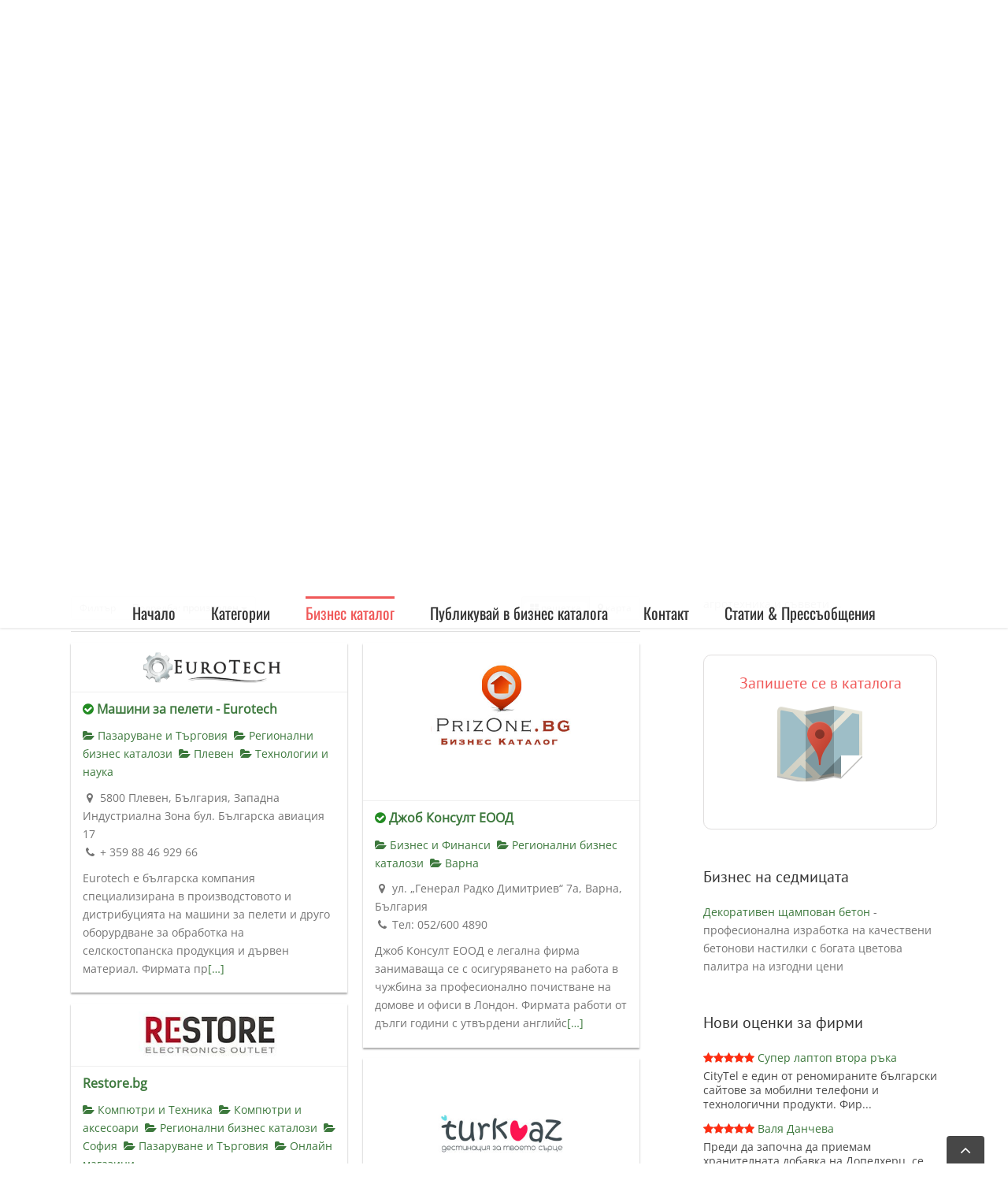

--- FILE ---
content_type: text/html; charset=UTF-8
request_url: https://www.prizone.bg/directory/l/zabolekarska-klinika-m3-dent-sofia?tab=related&sort=random&category=0&zoom=15&is_mile=0&directory_radius=0&view=grid
body_size: 22216
content:
<!DOCTYPE html>
<html class="" lang="bg-BG">
<head>
	<meta http-equiv="X-UA-Compatible" content="IE=edge" />
	<meta http-equiv="Content-Type" content="text/html; charset=utf-8"/>
	<meta name="viewport" content="width=device-width, initial-scale=1" />
	<meta name='robots' content='index, follow, max-image-preview:large, max-snippet:-1, max-video-preview:-1' />

	<!-- This site is optimized with the Yoast SEO plugin v24.3 - https://yoast.com/wordpress/plugins/seo/ -->
	<title>Зъболекарска клиника М3 Дент София - PrizOne.bg</title>
	<meta name="description" content="Дентална клиника София – професионални услуги на добри цени. Посетете дентална клиника, ако имате..." />
	<link rel="canonical" href="https://www.prizone.bg/directory/l/zabolekarska-klinika-m3-dent-sofia" />
	<meta property="og:locale" content="bg_BG" />
	<meta property="og:type" content="article" />
	<meta property="og:title" content="Бизнес каталог - PrizOne.bg" />
	<meta property="og:url" content="https://www.prizone.bg/directory/" />
	<meta property="og:site_name" content="PrizOne.bg" />
	<meta property="article:modified_time" content="2018-09-15T06:43:45+00:00" />
	<script type="application/ld+json" class="yoast-schema-graph">{"@context":"https://schema.org","@graph":[{"@type":"WebPage","@id":"https://www.prizone.bg/directory/","url":"https://www.prizone.bg/directory/","name":"Бизнес каталог - PrizOne.bg","isPartOf":{"@id":"https://www.prizone.bg/#website"},"datePublished":"2013-08-13T05:03:36+00:00","dateModified":"2018-09-15T06:43:45+00:00","breadcrumb":{"@id":"https://www.prizone.bg/directory/#breadcrumb"},"inLanguage":"bg-BG","potentialAction":[{"@type":"ReadAction","target":["https://www.prizone.bg/directory/"]}]},{"@type":"BreadcrumbList","@id":"https://www.prizone.bg/directory/#breadcrumb","itemListElement":[{"@type":"ListItem","position":1,"name":"Начало","item":"https://www.prizone.bg/"},{"@type":"ListItem","position":2,"name":"Бизнес каталог","item":"https://www.prizone.bg/directory"},{"@type":"ListItem","position":3,"name":"Зъболекарска клиника М3 Дент София"}]},{"@type":"WebSite","@id":"https://www.prizone.bg/#website","url":"https://www.prizone.bg/","name":"PrizOne.bg","description":"Бизнес каталог и Фирмена директория","publisher":{"@id":"https://www.prizone.bg/#organization"},"potentialAction":[{"@type":"SearchAction","target":{"@type":"EntryPoint","urlTemplate":"https://www.prizone.bg/?s={search_term_string}"},"query-input":{"@type":"PropertyValueSpecification","valueRequired":true,"valueName":"search_term_string"}}],"inLanguage":"bg-BG"},{"@type":"Organization","@id":"https://www.prizone.bg/#organization","name":"PrizOne.bg","url":"https://www.prizone.bg/","logo":{"@type":"ImageObject","inLanguage":"bg-BG","@id":"https://www.prizone.bg/#/schema/logo/image/","url":"https://www.prizone.bg/wp-content/uploads/2017/07/prizone.png","contentUrl":"https://www.prizone.bg/wp-content/uploads/2017/07/prizone.png","width":560,"height":100,"caption":"PrizOne.bg"},"image":{"@id":"https://www.prizone.bg/#/schema/logo/image/"}}]}</script>
	<!-- / Yoast SEO plugin. -->


<meta property="og:image" content="https://www.prizone.bg/wp-content/sabai/File/files/7a2386a27298ec7c0bc844d809333650.jpg"/><link rel='dns-prefetch' href='//maps.googleapis.com' />
<link rel='dns-prefetch' href='//ajax.googleapis.com' />
<link rel="alternate" type="application/rss+xml" title="PrizOne.bg &raquo; Поток" href="https://www.prizone.bg/feed/" />
<link rel="alternate" type="application/rss+xml" title="PrizOne.bg &raquo; поток за коментари" href="https://www.prizone.bg/comments/feed/" />
			<link rel="shortcut icon" href="https://www.prizone.bg/wp-content/uploads/2015/02/favicon.ico" type="image/x-icon" />
		<link rel="alternate" type="application/rss+xml" title="PrizOne.bg &raquo; поток за коментари на Зъболекарска клиника М3 Дент София" href="https://www.prizone.bg/directory/feed/" />
<script type="text/javascript">
/* <![CDATA[ */
window._wpemojiSettings = {"baseUrl":"https:\/\/s.w.org\/images\/core\/emoji\/15.0.3\/72x72\/","ext":".png","svgUrl":"https:\/\/s.w.org\/images\/core\/emoji\/15.0.3\/svg\/","svgExt":".svg","source":{"concatemoji":"https:\/\/www.prizone.bg\/wp-includes\/js\/wp-emoji-release.min.js?ver=6.5.7"}};
/*! This file is auto-generated */
!function(i,n){var o,s,e;function c(e){try{var t={supportTests:e,timestamp:(new Date).valueOf()};sessionStorage.setItem(o,JSON.stringify(t))}catch(e){}}function p(e,t,n){e.clearRect(0,0,e.canvas.width,e.canvas.height),e.fillText(t,0,0);var t=new Uint32Array(e.getImageData(0,0,e.canvas.width,e.canvas.height).data),r=(e.clearRect(0,0,e.canvas.width,e.canvas.height),e.fillText(n,0,0),new Uint32Array(e.getImageData(0,0,e.canvas.width,e.canvas.height).data));return t.every(function(e,t){return e===r[t]})}function u(e,t,n){switch(t){case"flag":return n(e,"\ud83c\udff3\ufe0f\u200d\u26a7\ufe0f","\ud83c\udff3\ufe0f\u200b\u26a7\ufe0f")?!1:!n(e,"\ud83c\uddfa\ud83c\uddf3","\ud83c\uddfa\u200b\ud83c\uddf3")&&!n(e,"\ud83c\udff4\udb40\udc67\udb40\udc62\udb40\udc65\udb40\udc6e\udb40\udc67\udb40\udc7f","\ud83c\udff4\u200b\udb40\udc67\u200b\udb40\udc62\u200b\udb40\udc65\u200b\udb40\udc6e\u200b\udb40\udc67\u200b\udb40\udc7f");case"emoji":return!n(e,"\ud83d\udc26\u200d\u2b1b","\ud83d\udc26\u200b\u2b1b")}return!1}function f(e,t,n){var r="undefined"!=typeof WorkerGlobalScope&&self instanceof WorkerGlobalScope?new OffscreenCanvas(300,150):i.createElement("canvas"),a=r.getContext("2d",{willReadFrequently:!0}),o=(a.textBaseline="top",a.font="600 32px Arial",{});return e.forEach(function(e){o[e]=t(a,e,n)}),o}function t(e){var t=i.createElement("script");t.src=e,t.defer=!0,i.head.appendChild(t)}"undefined"!=typeof Promise&&(o="wpEmojiSettingsSupports",s=["flag","emoji"],n.supports={everything:!0,everythingExceptFlag:!0},e=new Promise(function(e){i.addEventListener("DOMContentLoaded",e,{once:!0})}),new Promise(function(t){var n=function(){try{var e=JSON.parse(sessionStorage.getItem(o));if("object"==typeof e&&"number"==typeof e.timestamp&&(new Date).valueOf()<e.timestamp+604800&&"object"==typeof e.supportTests)return e.supportTests}catch(e){}return null}();if(!n){if("undefined"!=typeof Worker&&"undefined"!=typeof OffscreenCanvas&&"undefined"!=typeof URL&&URL.createObjectURL&&"undefined"!=typeof Blob)try{var e="postMessage("+f.toString()+"("+[JSON.stringify(s),u.toString(),p.toString()].join(",")+"));",r=new Blob([e],{type:"text/javascript"}),a=new Worker(URL.createObjectURL(r),{name:"wpTestEmojiSupports"});return void(a.onmessage=function(e){c(n=e.data),a.terminate(),t(n)})}catch(e){}c(n=f(s,u,p))}t(n)}).then(function(e){for(var t in e)n.supports[t]=e[t],n.supports.everything=n.supports.everything&&n.supports[t],"flag"!==t&&(n.supports.everythingExceptFlag=n.supports.everythingExceptFlag&&n.supports[t]);n.supports.everythingExceptFlag=n.supports.everythingExceptFlag&&!n.supports.flag,n.DOMReady=!1,n.readyCallback=function(){n.DOMReady=!0}}).then(function(){return e}).then(function(){var e;n.supports.everything||(n.readyCallback(),(e=n.source||{}).concatemoji?t(e.concatemoji):e.wpemoji&&e.twemoji&&(t(e.twemoji),t(e.wpemoji)))}))}((window,document),window._wpemojiSettings);
/* ]]> */
</script>
<link rel='stylesheet' id='sabai-css' href='https://www.prizone.bg/wp-content/plugins/sabai/assets/css/main.min.css?ver=6.5.7' type='text/css' media='screen' />
<link rel='stylesheet' id='sabai-paidlistings-css' href='https://www.prizone.bg/wp-content/plugins/sabai-paidlistings/assets/css/main.min.css?ver=6.5.7' type='text/css' media='screen' />
<link rel='stylesheet' id='sabai-directory-css' href='https://www.prizone.bg/wp-content/plugins/sabai-directory/assets/css/main.min.css?ver=6.5.7' type='text/css' media='screen' />
<link rel='stylesheet' id='sabai-googlemaps-css' href='https://www.prizone.bg/wp-content/plugins/sabai-googlemaps/assets/css/main.min.css?ver=6.5.7' type='text/css' media='screen' />
<link rel='stylesheet' id='jquery-ui-css' href='//ajax.googleapis.com/ajax/libs/jqueryui/1.11.4-wp/themes/ui-lightness/jquery-ui.min.css?ver=6.5.7' type='text/css' media='all' />
<link rel='stylesheet' id='jquery-bxslider-css' href='https://www.prizone.bg/wp-content/plugins/sabai/assets/css/jquery.bxslider.min.css?ver=6.5.7' type='text/css' media='screen' />
<link rel='stylesheet' id='sabai-font-awesome-css' href='https://www.prizone.bg/wp-content/plugins/sabai/assets/css/font-awesome.min.css?ver=6.5.7' type='text/css' media='screen' />
<style id='wp-emoji-styles-inline-css' type='text/css'>

	img.wp-smiley, img.emoji {
		display: inline !important;
		border: none !important;
		box-shadow: none !important;
		height: 1em !important;
		width: 1em !important;
		margin: 0 0.07em !important;
		vertical-align: -0.1em !important;
		background: none !important;
		padding: 0 !important;
	}
</style>
<link rel='stylesheet' id='wp-block-library-css' href='https://www.prizone.bg/wp-includes/css/dist/block-library/style.min.css?ver=6.5.7' type='text/css' media='all' />
<style id='classic-theme-styles-inline-css' type='text/css'>
/*! This file is auto-generated */
.wp-block-button__link{color:#fff;background-color:#32373c;border-radius:9999px;box-shadow:none;text-decoration:none;padding:calc(.667em + 2px) calc(1.333em + 2px);font-size:1.125em}.wp-block-file__button{background:#32373c;color:#fff;text-decoration:none}
</style>
<style id='global-styles-inline-css' type='text/css'>
body{--wp--preset--color--black: #000000;--wp--preset--color--cyan-bluish-gray: #abb8c3;--wp--preset--color--white: #ffffff;--wp--preset--color--pale-pink: #f78da7;--wp--preset--color--vivid-red: #cf2e2e;--wp--preset--color--luminous-vivid-orange: #ff6900;--wp--preset--color--luminous-vivid-amber: #fcb900;--wp--preset--color--light-green-cyan: #7bdcb5;--wp--preset--color--vivid-green-cyan: #00d084;--wp--preset--color--pale-cyan-blue: #8ed1fc;--wp--preset--color--vivid-cyan-blue: #0693e3;--wp--preset--color--vivid-purple: #9b51e0;--wp--preset--gradient--vivid-cyan-blue-to-vivid-purple: linear-gradient(135deg,rgba(6,147,227,1) 0%,rgb(155,81,224) 100%);--wp--preset--gradient--light-green-cyan-to-vivid-green-cyan: linear-gradient(135deg,rgb(122,220,180) 0%,rgb(0,208,130) 100%);--wp--preset--gradient--luminous-vivid-amber-to-luminous-vivid-orange: linear-gradient(135deg,rgba(252,185,0,1) 0%,rgba(255,105,0,1) 100%);--wp--preset--gradient--luminous-vivid-orange-to-vivid-red: linear-gradient(135deg,rgba(255,105,0,1) 0%,rgb(207,46,46) 100%);--wp--preset--gradient--very-light-gray-to-cyan-bluish-gray: linear-gradient(135deg,rgb(238,238,238) 0%,rgb(169,184,195) 100%);--wp--preset--gradient--cool-to-warm-spectrum: linear-gradient(135deg,rgb(74,234,220) 0%,rgb(151,120,209) 20%,rgb(207,42,186) 40%,rgb(238,44,130) 60%,rgb(251,105,98) 80%,rgb(254,248,76) 100%);--wp--preset--gradient--blush-light-purple: linear-gradient(135deg,rgb(255,206,236) 0%,rgb(152,150,240) 100%);--wp--preset--gradient--blush-bordeaux: linear-gradient(135deg,rgb(254,205,165) 0%,rgb(254,45,45) 50%,rgb(107,0,62) 100%);--wp--preset--gradient--luminous-dusk: linear-gradient(135deg,rgb(255,203,112) 0%,rgb(199,81,192) 50%,rgb(65,88,208) 100%);--wp--preset--gradient--pale-ocean: linear-gradient(135deg,rgb(255,245,203) 0%,rgb(182,227,212) 50%,rgb(51,167,181) 100%);--wp--preset--gradient--electric-grass: linear-gradient(135deg,rgb(202,248,128) 0%,rgb(113,206,126) 100%);--wp--preset--gradient--midnight: linear-gradient(135deg,rgb(2,3,129) 0%,rgb(40,116,252) 100%);--wp--preset--font-size--small: 13px;--wp--preset--font-size--medium: 20px;--wp--preset--font-size--large: 36px;--wp--preset--font-size--x-large: 42px;--wp--preset--spacing--20: 0.44rem;--wp--preset--spacing--30: 0.67rem;--wp--preset--spacing--40: 1rem;--wp--preset--spacing--50: 1.5rem;--wp--preset--spacing--60: 2.25rem;--wp--preset--spacing--70: 3.38rem;--wp--preset--spacing--80: 5.06rem;--wp--preset--shadow--natural: 6px 6px 9px rgba(0, 0, 0, 0.2);--wp--preset--shadow--deep: 12px 12px 50px rgba(0, 0, 0, 0.4);--wp--preset--shadow--sharp: 6px 6px 0px rgba(0, 0, 0, 0.2);--wp--preset--shadow--outlined: 6px 6px 0px -3px rgba(255, 255, 255, 1), 6px 6px rgba(0, 0, 0, 1);--wp--preset--shadow--crisp: 6px 6px 0px rgba(0, 0, 0, 1);}:where(.is-layout-flex){gap: 0.5em;}:where(.is-layout-grid){gap: 0.5em;}body .is-layout-flex{display: flex;}body .is-layout-flex{flex-wrap: wrap;align-items: center;}body .is-layout-flex > *{margin: 0;}body .is-layout-grid{display: grid;}body .is-layout-grid > *{margin: 0;}:where(.wp-block-columns.is-layout-flex){gap: 2em;}:where(.wp-block-columns.is-layout-grid){gap: 2em;}:where(.wp-block-post-template.is-layout-flex){gap: 1.25em;}:where(.wp-block-post-template.is-layout-grid){gap: 1.25em;}.has-black-color{color: var(--wp--preset--color--black) !important;}.has-cyan-bluish-gray-color{color: var(--wp--preset--color--cyan-bluish-gray) !important;}.has-white-color{color: var(--wp--preset--color--white) !important;}.has-pale-pink-color{color: var(--wp--preset--color--pale-pink) !important;}.has-vivid-red-color{color: var(--wp--preset--color--vivid-red) !important;}.has-luminous-vivid-orange-color{color: var(--wp--preset--color--luminous-vivid-orange) !important;}.has-luminous-vivid-amber-color{color: var(--wp--preset--color--luminous-vivid-amber) !important;}.has-light-green-cyan-color{color: var(--wp--preset--color--light-green-cyan) !important;}.has-vivid-green-cyan-color{color: var(--wp--preset--color--vivid-green-cyan) !important;}.has-pale-cyan-blue-color{color: var(--wp--preset--color--pale-cyan-blue) !important;}.has-vivid-cyan-blue-color{color: var(--wp--preset--color--vivid-cyan-blue) !important;}.has-vivid-purple-color{color: var(--wp--preset--color--vivid-purple) !important;}.has-black-background-color{background-color: var(--wp--preset--color--black) !important;}.has-cyan-bluish-gray-background-color{background-color: var(--wp--preset--color--cyan-bluish-gray) !important;}.has-white-background-color{background-color: var(--wp--preset--color--white) !important;}.has-pale-pink-background-color{background-color: var(--wp--preset--color--pale-pink) !important;}.has-vivid-red-background-color{background-color: var(--wp--preset--color--vivid-red) !important;}.has-luminous-vivid-orange-background-color{background-color: var(--wp--preset--color--luminous-vivid-orange) !important;}.has-luminous-vivid-amber-background-color{background-color: var(--wp--preset--color--luminous-vivid-amber) !important;}.has-light-green-cyan-background-color{background-color: var(--wp--preset--color--light-green-cyan) !important;}.has-vivid-green-cyan-background-color{background-color: var(--wp--preset--color--vivid-green-cyan) !important;}.has-pale-cyan-blue-background-color{background-color: var(--wp--preset--color--pale-cyan-blue) !important;}.has-vivid-cyan-blue-background-color{background-color: var(--wp--preset--color--vivid-cyan-blue) !important;}.has-vivid-purple-background-color{background-color: var(--wp--preset--color--vivid-purple) !important;}.has-black-border-color{border-color: var(--wp--preset--color--black) !important;}.has-cyan-bluish-gray-border-color{border-color: var(--wp--preset--color--cyan-bluish-gray) !important;}.has-white-border-color{border-color: var(--wp--preset--color--white) !important;}.has-pale-pink-border-color{border-color: var(--wp--preset--color--pale-pink) !important;}.has-vivid-red-border-color{border-color: var(--wp--preset--color--vivid-red) !important;}.has-luminous-vivid-orange-border-color{border-color: var(--wp--preset--color--luminous-vivid-orange) !important;}.has-luminous-vivid-amber-border-color{border-color: var(--wp--preset--color--luminous-vivid-amber) !important;}.has-light-green-cyan-border-color{border-color: var(--wp--preset--color--light-green-cyan) !important;}.has-vivid-green-cyan-border-color{border-color: var(--wp--preset--color--vivid-green-cyan) !important;}.has-pale-cyan-blue-border-color{border-color: var(--wp--preset--color--pale-cyan-blue) !important;}.has-vivid-cyan-blue-border-color{border-color: var(--wp--preset--color--vivid-cyan-blue) !important;}.has-vivid-purple-border-color{border-color: var(--wp--preset--color--vivid-purple) !important;}.has-vivid-cyan-blue-to-vivid-purple-gradient-background{background: var(--wp--preset--gradient--vivid-cyan-blue-to-vivid-purple) !important;}.has-light-green-cyan-to-vivid-green-cyan-gradient-background{background: var(--wp--preset--gradient--light-green-cyan-to-vivid-green-cyan) !important;}.has-luminous-vivid-amber-to-luminous-vivid-orange-gradient-background{background: var(--wp--preset--gradient--luminous-vivid-amber-to-luminous-vivid-orange) !important;}.has-luminous-vivid-orange-to-vivid-red-gradient-background{background: var(--wp--preset--gradient--luminous-vivid-orange-to-vivid-red) !important;}.has-very-light-gray-to-cyan-bluish-gray-gradient-background{background: var(--wp--preset--gradient--very-light-gray-to-cyan-bluish-gray) !important;}.has-cool-to-warm-spectrum-gradient-background{background: var(--wp--preset--gradient--cool-to-warm-spectrum) !important;}.has-blush-light-purple-gradient-background{background: var(--wp--preset--gradient--blush-light-purple) !important;}.has-blush-bordeaux-gradient-background{background: var(--wp--preset--gradient--blush-bordeaux) !important;}.has-luminous-dusk-gradient-background{background: var(--wp--preset--gradient--luminous-dusk) !important;}.has-pale-ocean-gradient-background{background: var(--wp--preset--gradient--pale-ocean) !important;}.has-electric-grass-gradient-background{background: var(--wp--preset--gradient--electric-grass) !important;}.has-midnight-gradient-background{background: var(--wp--preset--gradient--midnight) !important;}.has-small-font-size{font-size: var(--wp--preset--font-size--small) !important;}.has-medium-font-size{font-size: var(--wp--preset--font-size--medium) !important;}.has-large-font-size{font-size: var(--wp--preset--font-size--large) !important;}.has-x-large-font-size{font-size: var(--wp--preset--font-size--x-large) !important;}
.wp-block-navigation a:where(:not(.wp-element-button)){color: inherit;}
:where(.wp-block-post-template.is-layout-flex){gap: 1.25em;}:where(.wp-block-post-template.is-layout-grid){gap: 1.25em;}
:where(.wp-block-columns.is-layout-flex){gap: 2em;}:where(.wp-block-columns.is-layout-grid){gap: 2em;}
.wp-block-pullquote{font-size: 1.5em;line-height: 1.6;}
</style>
<link rel='stylesheet' id='contact-form-7-css' href='https://www.prizone.bg/wp-content/plugins/contact-form-7/includes/css/styles.css?ver=5.9.8' type='text/css' media='all' />
<link rel='stylesheet' id='avada-stylesheet-css' href='https://www.prizone.bg/wp-content/themes/prizone-v521/Avada/assets/css/style.min.css?ver=5.2.1' type='text/css' media='all' />
<!--[if lte IE 9]>
<link rel='stylesheet' id='avada-IE-fontawesome-css' href='https://www.prizone.bg/wp-content/themes/prizone-v521/Avada/includes/lib/assets/fonts/fontawesome/font-awesome.css?ver=5.2.1' type='text/css' media='all' />
<![endif]-->
<!--[if IE]>
<link rel='stylesheet' id='avada-IE-css' href='https://www.prizone.bg/wp-content/themes/prizone-v521/Avada/assets/css/ie.css?ver=5.2.1' type='text/css' media='all' />
<![endif]-->
<link rel='stylesheet' id='fusion-dynamic-css-css' href='https://www.prizone.bg/wp-content/uploads/fusion-styles/fusion-4.css?timestamp=1769305331&#038;ver=6.5.7' type='text/css' media='all' />
<!--[if lt IE 8]>
<script type="text/javascript" src="https://www.prizone.bg/wp-includes/js/json2.min.js?ver=2015-05-03" id="json2-js"></script>
<![endif]-->
<script type="text/javascript" src="https://www.prizone.bg/wp-content/plugins/enable-jquery-migrate-helper/js/jquery/jquery-1.12.4-wp.js?ver=1.12.4-wp" id="jquery-core-js"></script>
<script type="text/javascript" src="https://www.prizone.bg/wp-content/plugins/enable-jquery-migrate-helper/js/jquery-migrate/jquery-migrate-1.4.1-wp.js?ver=1.4.1-wp" id="jquery-migrate-js"></script>
<script type="text/javascript" src="https://www.prizone.bg/wp-content/plugins/sabai/assets/js/bootstrap.min.js" id="sabai-bootstrap-js"></script>
<script type="text/javascript" src="https://www.prizone.bg/wp-content/plugins/sabai/assets/js/bootstrap-growl.min.js" id="sabai-bootstrap-growl-js"></script>
<script type="text/javascript" src="https://www.prizone.bg/wp-content/plugins/sabai/assets/js/jquery.scrollTo.min.js" id="jquery-scrollto-js"></script>
<script type="text/javascript" src="https://www.prizone.bg/wp-content/plugins/sabai/assets/js/jquery-ajaxreadystate.min.js" id="jquery-ajaxreadystate-js"></script>
<script type="text/javascript" src="https://www.prizone.bg/wp-content/plugins/sabai/assets/js/sabai.min.js" id="sabai-js"></script>
<script type="text/javascript" src="https://www.prizone.bg/wp-content/plugins/sabai/assets/js/jquery.autosize.min.js" id="jquery-autosize-js"></script>
<script type="text/javascript" src="https://www.prizone.bg/wp-content/plugins/sabai/assets/js/jquery.coo_kie.min.js" id="jquery-cookie-js"></script>
<script type="text/javascript" src="https://www.prizone.bg/wp-content/plugins/sabai/assets/js/jquery.bxslider.min.js" id="jquery-bxslider-js"></script>
<script type="text/javascript" src="//maps.googleapis.com/maps/api/js?key=AIzaSyANrxsyMN0jVUitWihVq19VQhevSaWZRA8&amp;libraries=places&amp;language=bg" id="sabai-googlemaps-js"></script>
<script type="text/javascript" src="https://www.prizone.bg/wp-content/plugins/sabai-googlemaps/assets/js/infobox.min.js" id="sabai-googlemaps-infobox-js"></script>
<script type="text/javascript" src="https://www.prizone.bg/wp-content/plugins/sabai-googlemaps/assets/js/sabai-googlemaps-map.min.js" id="sabai-googlemaps-map-js"></script>
<script type="text/javascript" src="https://www.prizone.bg/wp-content/plugins/sabai-googlemaps/assets/js/sabai-googlemaps-autocomplete.min.js" id="sabai-googlemaps-autocomplete-js"></script>
<script type="text/javascript" src="https://www.prizone.bg/wp-content/plugins/sabai-directory/assets/js/jquery.sticky.min.js" id="jquery-jsticky-js"></script>
<script type="text/javascript" src="https://www.prizone.bg/wp-content/plugins/sabai/assets/js/typeahead.bundle.min.js" id="twitter-typeahead-js"></script>
<link rel="https://api.w.org/" href="https://www.prizone.bg/wp-json/" /><link rel="alternate" type="application/json" href="https://www.prizone.bg/wp-json/wp/v2/pages/4" /><link rel="EditURI" type="application/rsd+xml" title="RSD" href="https://www.prizone.bg/xmlrpc.php?rsd" />
<link rel="alternate" type="application/json+oembed" href="https://www.prizone.bg/wp-json/oembed/1.0/embed?url=https%3A%2F%2Fwww.prizone.bg%2Fdirectory%2F" />
<link rel="alternate" type="text/xml+oembed" href="https://www.prizone.bg/wp-json/oembed/1.0/embed?url=https%3A%2F%2Fwww.prizone.bg%2Fdirectory%2F&#038;format=xml" />
<script type="text/javascript" src="https://quriobot.com/qb/widget/a01M4EW2gDrxN9J7/9W6vdbO2DnEyBJ3p"></script><script type="text/javascript">var SABAI = SABAI || {}; SABAI.isRTL =  false; SABAI.domain = ""; SABAI.path = "/";</script>
		
	<script type="text/javascript">
		var doc = document.documentElement;
		doc.setAttribute('data-useragent', navigator.userAgent);
	</script>

	<!-- Global site tag (gtag.js) - Google Analytics -->
<script async src="https://www.googletagmanager.com/gtag/js?id=UA-126184082-1"></script>
<script>
  window.dataLayer = window.dataLayer || [];
  function gtag(){dataLayer.push(arguments);}
  gtag('js', new Date());

  gtag('config', 'UA-126184082-1');
</script></head>

<body class="page-template-default page page-id-4 fusion-image-hovers sabai-entity-id-232 sabai-entity-bundle-name-directory_listing sabai-entity-bundle-type-directory_listing fusion-body ltr no-tablet-sticky-header no-mobile-sticky-header no-mobile-slidingbar no-mobile-totop layout-wide-mode has-sidebar fusion-top-header menu-text-align-center mobile-menu-design-classic fusion-show-pagination-text">
				<div id="wrapper" class="">
		<div id="home" style="position:relative;top:-1px;"></div>
				
		
			<header class="fusion-header-wrapper">
				<div class="fusion-header-v5 fusion-logo-center fusion-sticky-menu- fusion-sticky-logo- fusion-mobile-logo- fusion-mobile-menu-design-classic fusion-sticky-menu-only fusion-header-menu-align-center">
					
<div class="fusion-secondary-header">
	<div class="fusion-row">
							<div class="fusion-alignright">
			<nav class="fusion-secondary-menu" role="navigation" aria-label="Secondary Menu"><ul role="menubar" id="menu-2" class="menu"><li role="menuitem"  id="menu-item-391"  class="nmr-logged-out menu-item menu-item-type-custom menu-item-object-custom menu-item-391"  ><a  rel="nofollow" href="/wp-login.php?redirect_to=http%3A%2F%2Fprizone.bg%2Fadd-directory-listing" class="fusion-flex-link"><span class="fusion-megamenu-icon"><i class="fa glyphicon fa-user"></i></span><span class="menu-text">ВХОД</span></a></li><li role="menuitem"  id="menu-item-392"  class="nmr-logged-out menu-item menu-item-type-custom menu-item-object-custom menu-item-392"  ><a  href="/registracia/" class="fusion-flex-link"><span class="fusion-megamenu-icon"><i class="fa glyphicon fa-sign-in"></i></span><span class="menu-text">РЕГИСТРАЦИЯ</span></a></li></ul></nav><div class="fusion-mobile-nav-holder"></div>			</div>
			</div>
</div>
<div class="fusion-header-sticky-height"></div>
<div class="fusion-sticky-header-wrapper"> <!-- start fusion sticky header wrapper -->
	<div class="fusion-header">
		<div class="fusion-row">
			<div class="fusion-logo" data-margin-top="15px" data-margin-bottom="15px" data-margin-left="0px" data-margin-right="0px">
				<a class="fusion-logo-link" href="https://www.prizone.bg/">
						<img src="https://www.prizone.bg/wp-content/uploads/2017/07/prizone.png" width="560" height="100" alt="PrizOne.bg Logo" class="fusion-logo-1x fusion-standard-logo" />

							<img src="https://www.prizone.bg/wp-content/uploads/2017/07/prizone.png" width="560" height="100" alt="PrizOne.bg Retina Logo" class="fusion-standard-logo fusion-logo-2x" />
			
			<!-- mobile logo -->
			
			<!-- sticky header logo -->
					</a>
		</div>					</div>
	</div>
	<div class="fusion-secondary-main-menu">
		<div class="fusion-row">
			<nav class="fusion-main-menu" aria-label="Main Menu"><ul role="menubar" id="menu-1" class="fusion-menu"><li role="menuitem"  id="menu-item-24"  class="menu-item menu-item-type-custom menu-item-object-custom menu-item-home menu-item-24"  ><a  href="https://www.prizone.bg"><span class="menu-text">Начало</span></a></li><li role="menuitem"  id="menu-item-30"  class="menu-item menu-item-type-post_type menu-item-object-page menu-item-30"  ><a  href="https://www.prizone.bg/kategorii/"><span class="menu-text">Категории</span></a></li><li role="menuitem"  id="menu-item-512"  class="menu-item menu-item-type-post_type menu-item-object-page current-menu-item page_item page-item-4 current_page_item menu-item-512"  ><a  href="https://www.prizone.bg/directory/"><span class="menu-text">Бизнес каталог</span></a></li><li role="menuitem"  id="menu-item-62"  class="menu-item menu-item-type-post_type menu-item-object-page menu-item-62"  ><a  href="https://www.prizone.bg/registracia/"><span class="menu-text">Публикувай в бизнес каталога</span></a></li><li role="menuitem"  id="menu-item-25"  class="menu-item menu-item-type-post_type menu-item-object-page menu-item-25"  ><a  href="https://www.prizone.bg/contact/"><span class="menu-text">Контакт</span></a></li><li role="menuitem"  id="menu-item-473"  class="menu-item menu-item-type-custom menu-item-object-custom menu-item-473"  ><a  href="https://www.prizone.bg/category/publikacii/"><span class="menu-text">Статии &#038; Прессъобщения</span></a></li></ul></nav>
<nav class="fusion-mobile-nav-holder fusion-mobile-menu-text-align-left"></nav>

					</div>
	</div>
</div> <!-- end fusion sticky header wrapper -->
				</div>
				<div class="fusion-clearfix"></div>
			</header>
					
		<div id="sliders-container">
					</div>
						
					<div class="fusion-page-title-bar fusion-page-title-bar-breadcrumbs fusion-page-title-bar-left">
	<div class="fusion-page-title-row">
		<div class="fusion-page-title-wrapper">
			<div class="fusion-page-title-captions">

																			<h1 class="">Зъболекарска клиника М3 Дент София</h1>

									
				
			</div>

												<div class="fusion-page-title-secondary">
						<div class="fusion-breadcrumbs"><span ><a  href="https://www.prizone.bg"><span >Home</span></a></span><span class="fusion-breadcrumb-sep">/</span><span class="breadcrumb-leaf">Зъболекарска клиника М3 Дент София</span></div>					</div>
							
		</div>
	</div>
</div>
		
		
		
						<main id="main" role="main" class="clearfix " style="">
			<div class="fusion-row" style="">
<section id="content" style="float: left;">
			<div id="post-4" class="post-4 page type-page status-publish hentry">
													
			<div class="post-content">
				<div id="sabai-content" class="sabai sabai-main">
<div id="sabai-body">
<div id="sabai-entity-content-232" class="sabai-entity sabai-entity-type-content sabai-entity-bundle-name-directory-listing sabai-entity-bundle-type-directory-listing sabai-entity-mode-full sabai-clearfix" itemscope itemtype="http://schema.org/LocalBusiness">
    <meta itemprop="name" content="Зъболекарска клиника М3 Дент София" />
    <link itemprop="url" href="https://www.prizone.bg/directory/l/zabolekarska-klinika-m3-dent-sofia" />
    <div class="sabai-row">
        <div class="sabai-col-sm-4 sabai-directory-images">
            <div class="sabai-directory-photos">
<img src="https://www.prizone.bg/wp-content/sabai/File/files/7a2386a27298ec7c0bc844d809333650.jpg" alt="m3.jpg" itemprop="image" />
</div>        </div>
        <div class="sabai-col-sm-8 sabai-directory-main">
            <div class="sabai-directory-category">
                <a href="https://www.prizone.bg/directory/c/zdrave-meditsina" class=" sabai-entity-permalink sabai-entity-id-4 sabai-entity-type-taxonomy sabai-entity-bundle-name-directory-listing-category sabai-entity-bundle-type-directory-category"><i class="fa fa-folder-open"></i> Здраве и Медицина</a>&nbsp;&nbsp;<a href="https://www.prizone.bg/directory/c/zabolekari" class=" sabai-entity-permalink sabai-entity-id-19 sabai-entity-type-taxonomy sabai-entity-bundle-name-directory-listing-category sabai-entity-bundle-type-directory-category"><i class="fa fa-folder-open"></i> Зъболекари</a>&nbsp;&nbsp;<a href="https://www.prizone.bg/directory/c/regionalni" class=" sabai-entity-permalink sabai-entity-id-9 sabai-entity-type-taxonomy sabai-entity-bundle-name-directory-listing-category sabai-entity-bundle-type-directory-category"><i class="fa fa-folder-open"></i> Регионални бизнес каталози</a>&nbsp;&nbsp;<a href="https://www.prizone.bg/directory/c/sofia" class=" sabai-entity-permalink sabai-entity-id-10 sabai-entity-type-taxonomy sabai-entity-bundle-name-directory-listing-category sabai-entity-bundle-type-directory-category"><i class="fa fa-folder-open"></i> София</a>            </div>
            <div class="sabai-directory-info sabai-clearfix">
                <div class="sabai-directory-location">
                    <span class="sabai-googlemaps-address sabai-googlemaps-address-0"><i class="fa fa-map-marker fa-fw"></i> София, България</span>                </div>
                <div itemprop="address" itemscope itemtype="http://schema.org/PostalAddress" class="sabai-directory-address sabai-hidden">
                    <span itemprop="streetAddress">площад „Независимост“</span>
                    <span itemprop="addressLocality">София</span>
                    <span itemprop="addressRegion">Област София</span>
                    <span itemprop="postalCode">1000</span>
                    <span itemprop="addressCountry">BG</span>
                </div>
                <div class="sabai-directory-contact">
                    <div class="sabai-directory-contact-tel"><i class="fa fa-phone fa-fw"></i> <span class="sabai-hidden-xs" itemprop="telephone">023425252</span><span class="sabai-visible-xs-inline"><a href="tel:023425252">023425252</a></span></div>
<div class="sabai-directory-contact-email"><i class="fa fa-envelope fa-fw"></i> <a href="/cdn-cgi/l/email-protection#31455400171204010a171204000a171204000a171204000a171204000a05171207050a171208060a5317120000090a1f171208090a56" target="_blank">te1&#50;&#51;&#51;&#51;&#51;4&#64;&#97;b&#118;.&#98;g</a></div>                </div>
                <div class="sabai-directory-social">
                                    </div>
            </div>
            <div class="sabai-directory-body" itemprop="description">
                <p>Дентална клиника София – професионални услуги на добри цени. Посетете дентална клиника, ако имате нужда от импланти, коронки, орална хирургия на високо професионално ниво.<br />
m3dent.com</p>
            </div>
            <div class="sabai-directory-custom-fields">
                            </div>
        </div>
    </div>
    <div class="sabai-navigation sabai-navigation-bottom sabai-entity-buttons">
        <div class="sabai-btn-toolbar"><div class="sabai-btn-group"><a href="#" class="sabai-btn sabai-btn-default sabai-dropdown-toggle sabai-btn-sm sabai-dropdown-link sabai-social-btn-share" title="" onclick="" data-toggle="dropdown"><i class="fa fa-share-alt"></i> сподели в социалните мрежи <span class="sabai-caret"></span></a><ul class="sabai-dropdown-menu"><li><a href="https://www.prizone.bg/directory/l/zabolekarska-klinika-m3-dent-sofia/share?media=facebook" rel="nofollow" target="_blank" title="" class="sabai-dropdown-link"><i class="fa fa-facebook-square"></i> Facebook</a></li><li><a href="https://www.prizone.bg/directory/l/zabolekarska-klinika-m3-dent-sofia/share?media=twitter" rel="nofollow" target="_blank" title="" class="sabai-dropdown-link"><i class="fa fa-twitter-square"></i> Twitter</a></li><li><a href="https://www.prizone.bg/directory/l/zabolekarska-klinika-m3-dent-sofia/share?media=googleplus" rel="nofollow" target="_blank" title="" class="sabai-dropdown-link"><i class="fa fa-google-plus-square"></i> Google+</a></li><li><a href="https://www.prizone.bg/directory/l/zabolekarska-klinika-m3-dent-sofia/share?media=tumblr" rel="nofollow" target="_blank" title="" class="sabai-dropdown-link"><i class="fa fa-tumblr-square"></i> Tumblr</a></li></ul></div></div>
    </div>
</div>
</div>
<div id="sabai-inline">
  <div id="sabai-inline-nav">
    <ul class="sabai-nav sabai-nav-tabs sabai-nav-justified">
      <li class="">
        <a href="#" id="sabai-inline-content-reviews-trigger" data-toggle="tab" data-target="#sabai-inline-content-reviews" class="">Оценки за бизнеса</a>
      </li>
      <li class="">
        <a href="#" id="sabai-inline-content-map-trigger" data-toggle="tab" data-target="#sabai-inline-content-map" class="">Локация на бизнеса</a>
      </li>
      <li class=" sabai-active">
        <a href="#" id="sabai-inline-content-related-trigger" data-toggle="tab" data-target="#sabai-inline-content-related" class="">Още от каталога</a>
      </li>
    </ul>
  </div>
  <div class="sabai-tab-content" id="sabai-inline-content">
    <div class="sabai-tab-pane sabai-fade" id="sabai-inline-content-reviews">
      <div class="sabai-navigation sabai-clearfix">
    <div class="sabai-pull-left sabai-btn-group">
        <a href="#" data-toggle-target="#sabai-inline-content-reviews .sabai-directory-review-filters" data-toggle-cookie="sabai_entity_filter" class="sabai-btn sabai-btn-default sabai-btn-sm sabai-toggle sabai-entity-btn-filter">Филтър</a>        <a href="https://www.prizone.bg/directory/l/zabolekarska-klinika-m3-dent-sofia/reviews?sort=newest" onclick="" data-sabai-remote-url="https://www.prizone.bg/directory/l/zabolekarska-klinika-m3-dent-sofia/reviews?sort=newest" title="" class="sabai-btn sabai-btn-default sabai-dropdown-toggle sabai-btn-sm" data-toggle="dropdown">Подредба: <strong>първо новите</strong> <span class="sabai-caret"></span></a>    </div>
    <div class="sabai-pull-right">
        <div class="sabai-btn-group"><a href="https://www.prizone.bg/directory/l/zabolekarska-klinika-m3-dent-sofia/reviews/add" title="напиши мнение" class="sabai-btn sabai-btn-default sabai-btn-sm sabai-btn sabai-btn-sm sabai-btn-primary sabai-directory-btn-review"><i class="fa fa-pencil"></i> напиши мнение</a></div>    </div>
</div>
<div class="sabai-directory-filters sabai-directory-review-filters" style="display:none;">
    

<form novalidate class="sabai-form sabai-entity-filter-form" action="#" method="post" id="sabai-form-c0dccdc3ae36cd1b690dded97627d64d">
  <div class="sabai-form-fields"><div class="sabai-row">

<fieldset class="sabai-form-field sabai-form-nolabel sabai-form-type-fieldset"><div class="sabai-form-fields">
    <div class=" sabai-col-sm-12">

<fieldset class="sabai-form-field sabai-form-nolabel sabai-form-type-fieldset"><div class="sabai-form-fields">
    

<fieldset class="sabai-form-field sabai-form-type-radios">
  <legend><span>Rating</span></legend><div class="sabai-form-fields">
    
<div class="sabai-form-field">
  
<input name="directory_rating" value="5" type="radio" id="qf_96b164" /><label for="qf_96b164"><span class="sabai-rating sabai-rating-50"></span></label></div>


<div class="sabai-form-field">
  
<input name="directory_rating" value="4" type="radio" id="qf_e8c7e5" /><label for="qf_e8c7e5"><span class="sabai-rating sabai-rating-40"></span> и повече</label></div>


<div class="sabai-form-field">
  
<input name="directory_rating" value="3" type="radio" id="qf_707220" /><label for="qf_707220"><span class="sabai-rating sabai-rating-30"></span> и повече</label></div>


<div class="sabai-form-field">
  
<input name="directory_rating" value="2" type="radio" id="qf_50c67c" /><label for="qf_50c67c"><span class="sabai-rating sabai-rating-20"></span> и повече</label></div>


<div class="sabai-form-field">
  
<input name="directory_rating" value="1" type="radio" id="qf_449bbb" /><label for="qf_449bbb"><span class="sabai-rating sabai-rating-10"></span> и повече</label></div>


<div class="sabai-form-field">
  
<input name="directory_rating" value="0" type="radio" id="qf_07adc5" checked="checked" /><label for="qf_07adc5">всички</label></div>

  </div></fieldset>



<fieldset class="sabai-form-field sabai-form-group sabai-form-type-fieldset">
  <legend><span>Keyword</span></legend><div class="sabai-form-fields">
    

<div class="sabai-form-field sabai-form-nolabel sabai-form-type-textfield">
  <input maxlength="255" style="width:100%;" name="content_body[keyword]" type="text" /></div>




<fieldset class="sabai-form-field sabai-form-inline sabai-form-nolabel sabai-form-type-radios sabai-field-filter-ignore"><div class="sabai-form-fields">
    
<div class="sabai-form-field">
  
<input name="content_body[type]" value="all" type="radio" id="qf_e72670" checked="checked" /><label for="qf_e72670">Match all</label></div>


<div class="sabai-form-field">
  
<input name="content_body[type]" value="any" type="radio" id="qf_45d5ca" /><label for="qf_45d5ca">Match any</label></div>

  </div></fieldset>

  </div></fieldset>

  </div></fieldset>
</div>
  </div></fieldset>
</div>
</div>
</form>
<script data-cfasync="false" src="/cdn-cgi/scripts/5c5dd728/cloudflare-static/email-decode.min.js"></script><script type="text/javascript">
jQuery(document).ready(function($) {
    if (!$("#sabai-inline-content-reviews").length) return;
    
    $("#sabai-inline-content-reviews").find(".sabai-entity-filter-form").submit(function (e) {        
        SABAI.ajax({
            type: "post",
            container: "#sabai-inline-content-reviews",
            target: "",
            url: "https://www.prizone.bg/directory/l/zabolekarska-klinika-m3-dent-sofia/reviews?sort=newest&filter=1&" + $(this).serialize(),
            pushState: true
        });
        e.preventDefault();
    }).change(function(e){if ($(e.target).parents(".sabai-field-filter-ignore").length > 0) return; $(this).submit();});
    $(SABAI).bind("toggled.sabai", function (e, data) {
        if (data.trigger.hasClass("sabai-entity-btn-filter")
            && data.target.parents("#sabai-inline-content-reviews").length
        ) {
            data.container = "#sabai-inline-content-reviews";
            $(SABAI).trigger("entity_filter_form_toggled.sabai", data);
        }
    });
});

</script></div>
    </div>
    <div class="sabai-tab-pane sabai-fade" id="sabai-inline-content-map">
      <script type="text/javascript">
jQuery(document).ready(function($) {
    var googlemaps = function () {
        SABAI.GoogleMaps.map(
            "#sabai-directory-map",
            [{"content":"<div class=\"sabai-directory-listing-infobox sabai-clearfix\">\n    <div class=\"sabai-directory-images\">\n        <div class=\"sabai-directory-photos\">\n<a href=\"https:\/\/www.prizone.bg\/directory\/l\/zabolekarska-klinika-m3-dent-sofia\" rel=\"\"><img src=\"https:\/\/www.prizone.bg\/wp-content\/sabai\/File\/files\/m_7a2386a27298ec7c0bc844d809333650.jpg\" alt=\"m3.jpg\" itemprop=\"image\" \/><\/a>\n<\/div>    <\/div>\n    <div class=\"sabai-directory-main\">\n        <div class=\"sabai-directory-title\">\n            <a href=\"https:\/\/www.prizone.bg\/directory\/l\/zabolekarska-klinika-m3-dent-sofia\" title=\"\u0417\u044a\u0431\u043e\u043b\u0435\u043a\u0430\u0440\u0441\u043a\u0430 \u043a\u043b\u0438\u043d\u0438\u043a\u0430 \u041c3 \u0414\u0435\u043d\u0442 \u0421\u043e\u0444\u0438\u044f\" class=\" sabai-entity-permalink sabai-entity-id-232 sabai-entity-type-content sabai-entity-bundle-name-directory-listing sabai-entity-bundle-type-directory-listing\">\u0417\u044a\u0431\u043e\u043b\u0435\u043a\u0430\u0440\u0441\u043a\u0430 \u043a\u043b\u0438\u043d\u0438\u043a\u0430 \u041c3 \u0414\u0435\u043d\u0442 \u0421\u043e\u0444\u0438\u044f<\/a>        <\/div>\n        <div class=\"sabai-directory-info sabai-clearfix\">\n            <div class=\"sabai-directory-location\">\n                            <\/div>\n            <div class=\"sabai-directory-contact\">\n                            <\/div>\n            <div class=\"sabai-directory-social\">\n                            <\/div>\n        <\/div>\n        <div class=\"sabai-directory-custom-fields\">\n                    <\/div>\n    <\/div>\n<\/div>\n","lat":42.697708,"lng":23.321868,"trigger":"#sabai-directory-map-directions .sabai-googlemaps-directions-destination","triggerEvent":"change"}],
            null,
            15,
            {"marker_clusters":false,"enable_directions":"#sabai-directory-map-directions","icon":"https:\/\/www.prizone.bg\/wp-content\/sabai\/File\/thumbnails\/0b2477ccfc36f670e151f772481c0033.png","default_lat":"42.696188","default_lng":"23.320452","scrollwheel":"0","infobox_width":"250","marker_cluster_imgurl":"https:\/\/www.prizone.bg\/wp-content\/plugins\/sabai-googlemaps\/assets\/images\/markercluster","circle":{"draw":"0","stroke_color":"#9999ff","fill_color":"#9999ff"},"marker_width":"60","marker_height":"76"}        );
        SABAI.GoogleMaps.autocomplete(".sabai-googlemaps-directions-input");
    }
    if ($('#sabai-directory-map').is(':visible')) {
        googlemaps();
    } else {
        $('#sabai-inline-content-map-trigger').on('shown.bs.sabaitab', function(e, data){
            googlemaps();
        });
    }
});
</script>
<div id="sabai-directory-map-directions">
    <div id="sabai-directory-map" class="sabai-googlemaps-map" style="height:300px;" data-map-type="roadmap"></div>
    <div class="sabai-googlemaps-directions-search">
        <form class="sabai-search">
            <div class="sabai-row">
                <div class="sabai-col-xs-12 sabai-col-sm-8"><input type="text" class="sabai-googlemaps-directions-input" value="" placeholder="въведи локация" /></div>
                <input type="hidden" value="0" class="sabai-googlemaps-directions-destination" />
                <div class="sabai-col-xs-12 sabai-col-sm-4">
                    <div class="sabai-btn-group sabai-btn-block">
                        <a class="sabai-btn sabai-btn-sm sabai-btn-primary sabai-col-xs-10 sabai-directory-btn-directions sabai-googlemaps-directions-trigger">Get Directions</a>
                        <a class="sabai-btn sabai-btn-sm sabai-btn-primary sabai-col-xs-2 sabai-dropdown-toggle" data-toggle="dropdown" aria-expanded="false"><span class="sabai-caret"></span></a>
                        <ul class="sabai-dropdown-menu sabai-btn-block" role="menu">
                            <li><a class="sabai-googlemaps-directions-trigger" data-travel-mode="TRANSIT">By public transit</a></li>
                            <li><a class="sabai-googlemaps-directions-trigger" data-travel-mode="WALKING">Walking</a></li>
                            <li><a class="sabai-googlemaps-directions-trigger" data-travel-mode="BICYCLING">Bicycling</a></li>
                        </ul>
                    </div>
                </div>
            </div>
        </form>
    </div>
    <div class="sabai-googlemaps-directions-panel" style="height:300px; overflow-y:auto; display:none;"></div>
</div>    </div>
    <div class="sabai-tab-pane sabai-fade sabai-in  sabai-active" id="sabai-inline-content-related">
      <script type="text/javascript">
jQuery(document).ready(function($) {
    $(SABAI).bind('sabaipopstate', function (e, state) {
        if (state.container !== '#sabai-inline-content-related' || state.target !== '.sabai-directory-listings-container') return;

        var url = SABAI.parseUrl(state.url);
        $('#sabai-inline-content-related .sabai-directory-search')
            .find('input[name="keywords"]').val(url.query.keywords || '').end()
            .find('input[name="address"]').val(url.query.address || '').end()
            .find('select[name="category"]').val(url.query.category || 0);
    });
});
</script>
<div class="sabai-directory-listings-container">
  
<div class="sabai-navigation sabai-clearfix">
    <div class="sabai-pull-left sabai-btn-group">
        <a href="#" data-toggle-target="#sabai-inline-content-related .sabai-directory-filters" data-toggle-cookie="sabai_entity_filter" class="sabai-btn sabai-btn-default sabai-btn-sm sabai-toggle sabai-entity-btn-filter">Филтър</a>        <div class="sabai-btn-group"><a href="https://www.prizone.bg/directory/l/zabolekarska-klinika-m3-dent-sofia/related?sort=random&amp;category=0&amp;zoom=15&amp;is_mile=0&amp;directory_radius=0&amp;view=grid" data-container=".sabai-directory-listings-container" onclick="" data-sabai-remote-url="https://www.prizone.bg/directory/l/zabolekarska-klinika-m3-dent-sofia/related?sort=random&amp;category=0&amp;zoom=15&amp;is_mile=0&amp;directory_radius=0&amp;view=grid" title="" class="sabai-btn sabai-btn-default sabai-dropdown-toggle sabai-btn-sm" data-toggle="dropdown">Подредба: <strong>произволен</strong> <span class="sabai-caret"></span></a><ul class="sabai-dropdown-menu"><li><a href="https://www.prizone.bg/directory/l/zabolekarska-klinika-m3-dent-sofia/related?sort=newest&amp;category=0&amp;zoom=15&amp;is_mile=0&amp;directory_radius=0&amp;view=grid" data-container=".sabai-directory-listings-container" onclick="SABAI.ajax({target:'.sabai-directory-listings-container',pushState:true,trigger:jQuery(this), container:'#sabai-inline-content-related'}); event.stopImmediatePropagation(); return false;" data-sabai-remote-url="https://www.prizone.bg/directory/l/zabolekarska-klinika-m3-dent-sofia/related?sort=newest&amp;category=0&amp;zoom=15&amp;is_mile=0&amp;directory_radius=0&amp;view=grid" title="" class="sabai-dropdown-link">първо новите</a></li><li><a href="https://www.prizone.bg/directory/l/zabolekarska-klinika-m3-dent-sofia/related?sort=oldest&amp;category=0&amp;zoom=15&amp;is_mile=0&amp;directory_radius=0&amp;view=grid" data-container=".sabai-directory-listings-container" onclick="SABAI.ajax({target:'.sabai-directory-listings-container',pushState:true,trigger:jQuery(this), container:'#sabai-inline-content-related'}); event.stopImmediatePropagation(); return false;" data-sabai-remote-url="https://www.prizone.bg/directory/l/zabolekarska-klinika-m3-dent-sofia/related?sort=oldest&amp;category=0&amp;zoom=15&amp;is_mile=0&amp;directory_radius=0&amp;view=grid" title="" class="sabai-dropdown-link">първо старите</a></li><li><a href="https://www.prizone.bg/directory/l/zabolekarska-klinika-m3-dent-sofia/related?sort=title&amp;category=0&amp;zoom=15&amp;is_mile=0&amp;directory_radius=0&amp;view=grid" data-container=".sabai-directory-listings-container" onclick="SABAI.ajax({target:'.sabai-directory-listings-container',pushState:true,trigger:jQuery(this), container:'#sabai-inline-content-related'}); event.stopImmediatePropagation(); return false;" data-sabai-remote-url="https://www.prizone.bg/directory/l/zabolekarska-klinika-m3-dent-sofia/related?sort=title&amp;category=0&amp;zoom=15&amp;is_mile=0&amp;directory_radius=0&amp;view=grid" title="" class="sabai-dropdown-link">азбучно</a></li></ul></div>    </div>
    <div class="sabai-pull-right">
    </div>
    <div class="sabai-pull-right">
        <div class="sabai-btn-group"><a href="https://www.prizone.bg/directory/l/zabolekarska-klinika-m3-dent-sofia/related?view=grid&amp;category=0&amp;zoom=15&amp;is_mile=0&amp;directory_radius=0&amp;sort=random&amp;p=1" class="sabai-btn sabai-btn-default sabai-btn-sm sabai-directory-view sabai-active" title="Switch to grid view" data-container=".sabai-directory-listings-container" data-cookie-name="sabai_directory_view" data-cookie-value="grid" onclick="SABAI.ajax({target:'.sabai-directory-listings-container',cache:true,trigger:jQuery(this), container:'#sabai-inline-content-related'}); event.stopImmediatePropagation(); return false;" data-sabai-remote-url="https://www.prizone.bg/directory/l/zabolekarska-klinika-m3-dent-sofia/related?view=grid&amp;category=0&amp;zoom=15&amp;is_mile=0&amp;directory_radius=0&amp;sort=random&amp;p=1"><i class="fa fa-th-large"></i> решетка</a>
<a href="https://www.prizone.bg/directory/l/zabolekarska-klinika-m3-dent-sofia/related?view=map&amp;category=0&amp;zoom=15&amp;is_mile=0&amp;directory_radius=0&amp;sort=random&amp;p=1" class="sabai-btn sabai-btn-default sabai-btn-sm sabai-directory-view" title="Switch to map view" data-container=".sabai-directory-listings-container" data-cookie-name="sabai_directory_view" data-cookie-value="map" onclick="SABAI.ajax({target:'.sabai-directory-listings-container',cache:true,trigger:jQuery(this), container:'#sabai-inline-content-related'}); event.stopImmediatePropagation(); return false;" data-sabai-remote-url="https://www.prizone.bg/directory/l/zabolekarska-klinika-m3-dent-sofia/related?view=map&amp;category=0&amp;zoom=15&amp;is_mile=0&amp;directory_radius=0&amp;sort=random&amp;p=1"><i class="fa fa-map-marker"></i> карта</a></div>    </div>
</div>
    <div class="sabai-directory-filters" style=" display:none;">
        

<form novalidate class="sabai-form sabai-entity-filter-form" action="#" method="post" id="sabai-form-a2ec68c50bc861bdbb80ab73e7036a46">
  <div class="sabai-form-fields"><div class="sabai-row">

<fieldset class="sabai-form-field sabai-form-nolabel sabai-form-type-fieldset"><div class="sabai-form-fields">
    <div class=" sabai-col-sm-6">

<fieldset class="sabai-form-field sabai-form-nolabel sabai-form-type-fieldset"><div class="sabai-form-fields">
    

<fieldset class="sabai-form-field sabai-form-type-radios">
  <legend><span>Оценка</span></legend><div class="sabai-form-fields">
    
<div class="sabai-form-field">
  
<input name="voting_rating" value="5" type="radio" id="qf_f746ce" /><label for="qf_f746ce"><span class="sabai-rating sabai-rating-50"></span></label></div>


<div class="sabai-form-field">
  
<input name="voting_rating" value="4" type="radio" id="qf_6d1bbe" /><label for="qf_6d1bbe"><span class="sabai-rating sabai-rating-40"></span> и повече</label></div>


<div class="sabai-form-field">
  
<input name="voting_rating" value="3" type="radio" id="qf_8073a7" /><label for="qf_8073a7"><span class="sabai-rating sabai-rating-30"></span> и повече</label></div>


<div class="sabai-form-field">
  
<input name="voting_rating" value="2" type="radio" id="qf_c8d215" /><label for="qf_c8d215"><span class="sabai-rating sabai-rating-20"></span> и повече</label></div>


<div class="sabai-form-field">
  
<input name="voting_rating" value="1" type="radio" id="qf_e0f3d9" /><label for="qf_e0f3d9"><span class="sabai-rating sabai-rating-10"></span> и повече</label></div>


<div class="sabai-form-field">
  
<input name="voting_rating" value="0" type="radio" id="qf_b98754" checked="checked" /><label for="qf_b98754">всички</label></div>

  </div></fieldset>

  </div></fieldset>
</div>
<div class=" sabai-col-sm-6">

<fieldset class="sabai-form-field sabai-form-nolabel sabai-form-type-fieldset"><div class="sabai-form-fields">
    

<div class="sabai-form-field sabai-form-type-checkbox">
  <div class="sabai-form-field-label"><span>VIP обяви/стандартни обяви</span></div>
  
<input name="content_featured[]" type="checkbox" value="1" id="qf_35319a" /><label for="qf_35319a">покажи само VIP обявите</label></div>


  </div></fieldset>
</div>
  </div></fieldset>
</div>
</div>
</form>
<script type="text/javascript">
jQuery(document).ready(function($) {
    if (!$("#sabai-inline-content-related").length) return;
    
    $("#sabai-inline-content-related").find(".sabai-entity-filter-form").submit(function (e) {        
        SABAI.ajax({
            type: "post",
            container: "#sabai-inline-content-related",
            target: ".sabai-directory-listings-container",
            url: "https://www.prizone.bg/directory/l/zabolekarska-klinika-m3-dent-sofia/related?category=0&zoom=15&is_mile=0&directory_radius=0&view=grid&sort=random&filter=1&" + $(this).serialize(),
            pushState: true
        });
        e.preventDefault();
    }).change(function(e){if ($(e.target).parents(".sabai-field-filter-ignore").length > 0) return; $(this).submit();});
    $(SABAI).bind("toggled.sabai", function (e, data) {
        if (data.trigger.hasClass("sabai-entity-btn-filter")
            && data.target.parents("#sabai-inline-content-related").length
        ) {
            data.container = "#sabai-inline-content-related";
            $(SABAI).trigger("entity_filter_form_toggled.sabai", data);
        }
    });
});

</script>    </div><div class="sabai-directory-listings sabai-directory-listings-grid">
<script type="text/javascript">
jQuery('document').ready(function($){
    var $container = $('#sabai-inline-content-related').find('.sabai-directory-listings-grid'),
        masonry = function () {
            $container.imagesLoaded(function() {
                var parent = $container.closest('.sabai-row'), parent_margin = (parseInt(parent.css('margin-left'), 10) || 0) + (parseInt(parent.css('margin-right'), 10) || 0),
                    border = (parseInt($container.css('border-left'), 10) || 0) + (parseInt($container.css('border-right'), 10) || 0),
                    containerWidth = $container.outerWidth() + parent_margin - border - 1, columnWidth;
                if (containerWidth > 768) {
                    columnWidth = Math.floor((containerWidth - 3 * 20) / 4);
                } else if (containerWidth > 480) {
                    columnWidth = Math.floor((containerWidth - 20) / 2);
                } else {
                    columnWidth = containerWidth;
                }
                $container.find('> div').width(columnWidth).end().masonry({columnWidth:columnWidth, itemSelector:'.sabai-entity', gutter:20, isRTL:SABAI.isRTL});
            });
        }
    if ($container.is(':visible')) {
        masonry();
    } else {
        $('#sabai-inline-content-related-trigger').on('shown.bs.sabaitab', function(e, data){
            masonry();
        });
    }
    $(SABAI).unbind('entity_filter_form_toggled.sabai.#sabai-inline-content-related.masonry').bind('entity_filter_form_toggled.sabai.#sabai-inline-content-related.masonry', function (e, data) {
        if (data.container === '#sabai-inline-content-related') {
            masonry();
        }
    });
});
</script>
<div id="sabai-entity-content-830" class="sabai-entity sabai-entity-type-content sabai-entity-bundle-name-directory-listing sabai-entity-bundle-type-directory-listing sabai-entity-mode-summary sabai-directory-listing-claimed sabai-directory-listing-column sabai-box-shadow sabai-clearfix">
    <div class="sabai-directory-images">
        <div class="sabai-directory-photos">
<a href="https://www.prizone.bg/directory/l/mashini-za-peleti-eurotech" rel=""><img src="https://www.prizone.bg/wp-content/sabai/File/files/m_13d601e04dff44862ff8ccbad024c0e5.png" alt="euro-tech-logo-2.png" itemprop="image" /></a>
</div>    </div>
    <div class="sabai-directory-main">
        <div class="sabai-directory-title">
            <i class="sabai-entity-icon-directory-claimed fa fa-check-circle" title="This is an owner verified listing."></i> <a href="https://www.prizone.bg/directory/l/mashini-za-peleti-eurotech" title="Машини за пелети - Еurotech" class=" sabai-entity-permalink sabai-entity-id-830 sabai-entity-type-content sabai-entity-bundle-name-directory-listing sabai-entity-bundle-type-directory-listing">Машини за пелети - Еurotech</a>        </div>
        <div class="sabai-directory-category">
            <a href="https://www.prizone.bg/directory/c/pazaruvane-targovia" class=" sabai-entity-permalink sabai-entity-id-8 sabai-entity-type-taxonomy sabai-entity-bundle-name-directory-listing-category sabai-entity-bundle-type-directory-category"><i class="fa fa-folder-open"></i> Пазаруване и Търговия</a>&nbsp;&nbsp;<a href="https://www.prizone.bg/directory/c/regionalni" class=" sabai-entity-permalink sabai-entity-id-9 sabai-entity-type-taxonomy sabai-entity-bundle-name-directory-listing-category sabai-entity-bundle-type-directory-category"><i class="fa fa-folder-open"></i> Регионални бизнес каталози</a>&nbsp;&nbsp;<a href="https://www.prizone.bg/directory/c/pleven" class=" sabai-entity-permalink sabai-entity-id-31 sabai-entity-type-taxonomy sabai-entity-bundle-name-directory-listing-category sabai-entity-bundle-type-directory-category"><i class="fa fa-folder-open"></i> Плевен</a>&nbsp;&nbsp;<a href="https://www.prizone.bg/directory/c/nauka-tehnologii" class=" sabai-entity-permalink sabai-entity-id-5 sabai-entity-type-taxonomy sabai-entity-bundle-name-directory-listing-category sabai-entity-bundle-type-directory-category"><i class="fa fa-folder-open"></i> Технологии и наука</a>        </div>
        <div class="sabai-directory-info sabai-clearfix">
            <div class="sabai-directory-location">
                <span class="sabai-googlemaps-address sabai-googlemaps-address-0"><i class="fa fa-map-marker fa-fw"></i> 5800 Плевен, България,  Западна Индустриална Зона  бул. Българска авиация 17</span>            </div>
            <div class="sabai-directory-contact">
                <div class="sabai-directory-contact-tel"><i class="fa fa-phone fa-fw"></i> <span class="sabai-hidden-xs" itemprop="telephone">+ 359 88 46 929 66</span><span class="sabai-visible-xs-inline"><a href="tel:359884692966">+ 359 88 46 929 66</a></span></div>            </div>
            <div class="sabai-directory-social">
                            </div>
        </div>
        <div class="sabai-directory-body">
            Еurotech е българска компания специализирана в производстовото и дистрибуцията на машини за пелети и друго оборурдване за обработка на селскостопанска продукция и дървен материал. Фирмата пр<a href="https://www.prizone.bg/directory/l/mashini-za-peleti-eurotech" class=" sabai-entity-permalink sabai-entity-id-830 sabai-entity-type-content sabai-entity-bundle-name-directory-listing sabai-entity-bundle-type-directory-listing">[&hellip;]</a>        </div>
        <div class="sabai-directory-custom-fields">
                    </div>
    </div>
</div>
<div id="sabai-entity-content-474" class="sabai-entity sabai-entity-type-content sabai-entity-bundle-name-directory-listing sabai-entity-bundle-type-directory-listing sabai-entity-mode-summary sabai-directory-listing-claimed sabai-directory-listing-column sabai-box-shadow sabai-clearfix sabai-directory-no-image">
    <div class="sabai-directory-images">
        <img src="https://www.prizone.bg/wp-content/plugins/sabai/assets/images/no_image.png" alt="" />
    </div>
    <div class="sabai-directory-main">
        <div class="sabai-directory-title">
            <i class="sabai-entity-icon-directory-claimed fa fa-check-circle" title="This is an owner verified listing."></i> <a href="https://www.prizone.bg/directory/l/dzhob-konsult-eood" title="Джоб Консулт ЕООД" class=" sabai-entity-permalink sabai-entity-id-474 sabai-entity-type-content sabai-entity-bundle-name-directory-listing sabai-entity-bundle-type-directory-listing">Джоб Консулт ЕООД</a>        </div>
        <div class="sabai-directory-category">
            <a href="https://www.prizone.bg/directory/c/biznes-finansii" class=" sabai-entity-permalink sabai-entity-id-2 sabai-entity-type-taxonomy sabai-entity-bundle-name-directory-listing-category sabai-entity-bundle-type-directory-category"><i class="fa fa-folder-open"></i> Бизнес и Финанси</a>&nbsp;&nbsp;<a href="https://www.prizone.bg/directory/c/regionalni" class=" sabai-entity-permalink sabai-entity-id-9 sabai-entity-type-taxonomy sabai-entity-bundle-name-directory-listing-category sabai-entity-bundle-type-directory-category"><i class="fa fa-folder-open"></i> Регионални бизнес каталози</a>&nbsp;&nbsp;<a href="https://www.prizone.bg/directory/c/varna" class=" sabai-entity-permalink sabai-entity-id-12 sabai-entity-type-taxonomy sabai-entity-bundle-name-directory-listing-category sabai-entity-bundle-type-directory-category"><i class="fa fa-folder-open"></i> Варна</a>        </div>
        <div class="sabai-directory-info sabai-clearfix">
            <div class="sabai-directory-location">
                <span class="sabai-googlemaps-address sabai-googlemaps-address-0"><i class="fa fa-map-marker fa-fw"></i> ул. „Генерал Радко Димитриев“ 7а, Варна, България</span>            </div>
            <div class="sabai-directory-contact">
                <div class="sabai-directory-contact-tel"><i class="fa fa-phone fa-fw"></i> <span class="sabai-hidden-xs" itemprop="telephone">Тел: 052/600 4890</span><span class="sabai-visible-xs-inline"><a href="tel:0526004890">Тел: 052/600 4890</a></span></div>            </div>
            <div class="sabai-directory-social">
                            </div>
        </div>
        <div class="sabai-directory-body">
            Джоб Консулт ЕООД е легална фирма занимаваща се с осигуряването на работа в чужбина за професионално почистване на домове и офиси в Лондон. Фирмата работи от дълги години с утвърдени английс<a href="https://www.prizone.bg/directory/l/dzhob-konsult-eood" class=" sabai-entity-permalink sabai-entity-id-474 sabai-entity-type-content sabai-entity-bundle-name-directory-listing sabai-entity-bundle-type-directory-listing">[&hellip;]</a>        </div>
        <div class="sabai-directory-custom-fields">
                    </div>
    </div>
</div>
<div id="sabai-entity-content-328" class="sabai-entity sabai-entity-type-content sabai-entity-bundle-name-directory-listing sabai-entity-bundle-type-directory-listing sabai-entity-mode-summary sabai-directory-listing-column sabai-box-shadow sabai-clearfix">
    <div class="sabai-directory-images">
        <div class="sabai-directory-photos">
<a href="https://www.prizone.bg/directory/l/restore-bg" rel=""><img src="https://www.prizone.bg/wp-content/sabai/File/files/m_647884d029a4b75a185f64380e388760.jpg" alt="restorebg.jpg" itemprop="image" /></a>
</div>    </div>
    <div class="sabai-directory-main">
        <div class="sabai-directory-title">
            <a href="https://www.prizone.bg/directory/l/restore-bg" title="Restore.bg" class=" sabai-entity-permalink sabai-entity-id-328 sabai-entity-type-content sabai-entity-bundle-name-directory-listing sabai-entity-bundle-type-directory-listing">Restore.bg</a>        </div>
        <div class="sabai-directory-category">
            <a href="https://www.prizone.bg/directory/c/komputri-tehnika" class=" sabai-entity-permalink sabai-entity-id-3 sabai-entity-type-taxonomy sabai-entity-bundle-name-directory-listing-category sabai-entity-bundle-type-directory-category"><i class="fa fa-folder-open"></i> Компютри и Техника</a>&nbsp;&nbsp;<a href="https://www.prizone.bg/directory/c/kompyutri-i-aksesoari" class=" sabai-entity-permalink sabai-entity-id-61 sabai-entity-type-taxonomy sabai-entity-bundle-name-directory-listing-category sabai-entity-bundle-type-directory-category"><i class="fa fa-folder-open"></i> Компютри и аксесоари</a>&nbsp;&nbsp;<a href="https://www.prizone.bg/directory/c/regionalni" class=" sabai-entity-permalink sabai-entity-id-9 sabai-entity-type-taxonomy sabai-entity-bundle-name-directory-listing-category sabai-entity-bundle-type-directory-category"><i class="fa fa-folder-open"></i> Регионални бизнес каталози</a>&nbsp;&nbsp;<a href="https://www.prizone.bg/directory/c/sofia" class=" sabai-entity-permalink sabai-entity-id-10 sabai-entity-type-taxonomy sabai-entity-bundle-name-directory-listing-category sabai-entity-bundle-type-directory-category"><i class="fa fa-folder-open"></i> София</a>&nbsp;&nbsp;<a href="https://www.prizone.bg/directory/c/pazaruvane-targovia" class=" sabai-entity-permalink sabai-entity-id-8 sabai-entity-type-taxonomy sabai-entity-bundle-name-directory-listing-category sabai-entity-bundle-type-directory-category"><i class="fa fa-folder-open"></i> Пазаруване и Търговия</a>&nbsp;&nbsp;<a href="https://www.prizone.bg/directory/c/onlayn-magazini" class=" sabai-entity-permalink sabai-entity-id-18 sabai-entity-type-taxonomy sabai-entity-bundle-name-directory-listing-category sabai-entity-bundle-type-directory-category"><i class="fa fa-folder-open"></i> Онлайн магазини</a>        </div>
        <div class="sabai-directory-info sabai-clearfix">
            <div class="sabai-directory-location">
                <span class="sabai-googlemaps-address sabai-googlemaps-address-0"><i class="fa fa-map-marker fa-fw"></i> гр.София, ПК 1111, кв. Гео Милев, бул. Шипченски проход 49</span>            </div>
            <div class="sabai-directory-contact">
                <div class="sabai-directory-contact-tel"><i class="fa fa-phone fa-fw"></i> <span class="sabai-hidden-xs" itemprop="telephone">024160077</span><span class="sabai-visible-xs-inline"><a href="tel:024160077">024160077</a></span></div>            </div>
            <div class="sabai-directory-social">
                            </div>
        </div>
        <div class="sabai-directory-body">
            Restore.bg е онлайн магазин, в който ще откриете богат избор на нова и демонстрационна техника. Телевизори, мобилни телефони, компютри, лаптопи и аксесоари на водещи марки. restore.bg <a href="https://www.prizone.bg/directory/l/restore-bg" class=" sabai-entity-permalink sabai-entity-id-328 sabai-entity-type-content sabai-entity-bundle-name-directory-listing sabai-entity-bundle-type-directory-listing">[&hellip;]</a>        </div>
        <div class="sabai-directory-custom-fields">
                    </div>
    </div>
</div>
<div id="sabai-entity-content-1234" class="sabai-entity sabai-entity-type-content sabai-entity-bundle-name-directory-listing sabai-entity-bundle-type-directory-listing sabai-entity-mode-summary sabai-directory-listing-claimed sabai-directory-listing-column sabai-box-shadow sabai-clearfix">
    <div class="sabai-directory-images">
        <div class="sabai-directory-photos">
<a href="https://www.prizone.bg/directory/l/turkuaz-pochivki-v-turtsia" rel=""><img src="https://www.prizone.bg/wp-content/sabai/File/files/m_ba4d5d7fe3c453627d874a841301d18b.jpg" alt="turkuaz logo jpg.jpg" itemprop="image" /></a>
</div>    </div>
    <div class="sabai-directory-main">
        <div class="sabai-directory-title">
            <i class="sabai-entity-icon-directory-claimed fa fa-check-circle" title="This is an owner verified listing."></i> <a href="https://www.prizone.bg/directory/l/turkuaz-pochivki-v-turtsia" title="Turkuaz / Почивки в Турция" class=" sabai-entity-permalink sabai-entity-id-1234 sabai-entity-type-content sabai-entity-bundle-name-directory-listing sabai-entity-bundle-type-directory-listing">Turkuaz / Почивки в Турция</a>        </div>
        <div class="sabai-directory-category">
            <a href="https://www.prizone.bg/directory/c/sofia" class=" sabai-entity-permalink sabai-entity-id-10 sabai-entity-type-taxonomy sabai-entity-bundle-name-directory-listing-category sabai-entity-bundle-type-directory-category"><i class="fa fa-folder-open"></i> София</a>&nbsp;&nbsp;<a href="https://www.prizone.bg/directory/c/turisticheski-agentsii" class=" sabai-entity-permalink sabai-entity-id-35 sabai-entity-type-taxonomy sabai-entity-bundle-name-directory-listing-category sabai-entity-bundle-type-directory-category"><i class="fa fa-folder-open"></i> Туристически агенции</a>&nbsp;&nbsp;<a href="https://www.prizone.bg/directory/c/ruse" class=" sabai-entity-permalink sabai-entity-id-40 sabai-entity-type-taxonomy sabai-entity-bundle-name-directory-listing-category sabai-entity-bundle-type-directory-category"><i class="fa fa-folder-open"></i> Русе</a>&nbsp;&nbsp;<a href="https://www.prizone.bg/directory/c/varna" class=" sabai-entity-permalink sabai-entity-id-12 sabai-entity-type-taxonomy sabai-entity-bundle-name-directory-listing-category sabai-entity-bundle-type-directory-category"><i class="fa fa-folder-open"></i> Варна</a>        </div>
        <div class="sabai-directory-info sabai-clearfix">
            <div class="sabai-directory-location">
                <span class="sabai-googlemaps-address sabai-googlemaps-address-0"><i class="fa fa-map-marker fa-fw"></i> София, България</span>            </div>
            <div class="sabai-directory-contact">
                <div class="sabai-directory-contact-tel"><i class="fa fa-phone fa-fw"></i> <span class="sabai-hidden-xs" itemprop="telephone">0876548000</span><span class="sabai-visible-xs-inline"><a href="tel:0876548000">0876548000</a></span></div>            </div>
            <div class="sabai-directory-social">
                <a class="sabai-directory-social-facebook" target="_blank" rel="nofollow external" href="https://www.facebook.com/turkuaz.agency"><i class="fa fa-facebook-square"></i></a>            </div>
        </div>
        <div class="sabai-directory-body">
            Отличен избор от all inclusive оферти в курортите на слънчева Турция. С чартърни автобусни и самолетни програми от твоя град. Чешме, Кушадасъ, Дидим, Бодрум, Мармарис, Фетие, Кемер, Анталия,<a href="https://www.prizone.bg/directory/l/turkuaz-pochivki-v-turtsia" class=" sabai-entity-permalink sabai-entity-id-1234 sabai-entity-type-content sabai-entity-bundle-name-directory-listing sabai-entity-bundle-type-directory-listing">[&hellip;]</a>        </div>
        <div class="sabai-directory-custom-fields">
                    </div>
    </div>
</div>
<div id="sabai-entity-content-247" class="sabai-entity sabai-entity-type-content sabai-entity-bundle-name-directory-listing sabai-entity-bundle-type-directory-listing sabai-entity-mode-summary sabai-directory-listing-column sabai-box-shadow sabai-clearfix">
    <div class="sabai-directory-images">
        <div class="sabai-directory-photos">
<a href="https://www.prizone.bg/directory/l/novakolor-art-linea-ood" rel=""><img src="https://www.prizone.bg/wp-content/sabai/File/files/m_8488dabb3b2a7801f870192cc873276b.jpg" alt="novacolour.jpg" itemprop="image" /></a>
</div>    </div>
    <div class="sabai-directory-main">
        <div class="sabai-directory-title">
            <a href="https://www.prizone.bg/directory/l/novakolor-art-linea-ood" title="Новаколор АРТ Линеа ООД" class=" sabai-entity-permalink sabai-entity-id-247 sabai-entity-type-content sabai-entity-bundle-name-directory-listing sabai-entity-bundle-type-directory-listing">Новаколор АРТ Линеа ООД</a>        </div>
        <div class="sabai-directory-category">
            <a href="https://www.prizone.bg/directory/c/stroitelstvo-imoti" class=" sabai-entity-permalink sabai-entity-id-1 sabai-entity-type-taxonomy sabai-entity-bundle-name-directory-listing-category sabai-entity-bundle-type-directory-category"><i class="fa fa-folder-open"></i> Строителство и Имоти</a>&nbsp;&nbsp;<a href="https://www.prizone.bg/directory/c/stroitelni-materiali" class=" sabai-entity-permalink sabai-entity-id-48 sabai-entity-type-taxonomy sabai-entity-bundle-name-directory-listing-category sabai-entity-bundle-type-directory-category"><i class="fa fa-folder-open"></i> Строителни материали</a>&nbsp;&nbsp;<a href="https://www.prizone.bg/directory/c/regionalni" class=" sabai-entity-permalink sabai-entity-id-9 sabai-entity-type-taxonomy sabai-entity-bundle-name-directory-listing-category sabai-entity-bundle-type-directory-category"><i class="fa fa-folder-open"></i> Регионални бизнес каталози</a>&nbsp;&nbsp;<a href="https://www.prizone.bg/directory/c/sofia" class=" sabai-entity-permalink sabai-entity-id-10 sabai-entity-type-taxonomy sabai-entity-bundle-name-directory-listing-category sabai-entity-bundle-type-directory-category"><i class="fa fa-folder-open"></i> София</a>        </div>
        <div class="sabai-directory-info sabai-clearfix">
            <div class="sabai-directory-location">
                <span class="sabai-googlemaps-address sabai-googlemaps-address-0"><i class="fa fa-map-marker fa-fw"></i> булевард „Шипченски проход“ 17, София, България</span>            </div>
            <div class="sabai-directory-contact">
                <div class="sabai-directory-contact-tel"><i class="fa fa-phone fa-fw"></i> <span class="sabai-hidden-xs" itemprop="telephone">02 971 4553</span><span class="sabai-visible-xs-inline"><a href="tel:029714553">02 971 4553</a></span></div>            </div>
            <div class="sabai-directory-social">
                            </div>
        </div>
        <div class="sabai-directory-body">
            ЕДНА ИТАЛИАНСКА ИСТОРИЯ Novacolor възниква през 1982 г. в един от най-продуктивните райони на Италия. Дълги години благодарение на интуицията, креативността на управленския екип на фирмата и<a href="https://www.prizone.bg/directory/l/novakolor-art-linea-ood" class=" sabai-entity-permalink sabai-entity-id-247 sabai-entity-type-content sabai-entity-bundle-name-directory-listing sabai-entity-bundle-type-directory-listing">[&hellip;]</a>        </div>
        <div class="sabai-directory-custom-fields">
                    </div>
    </div>
</div>
<div id="sabai-entity-content-222" class="sabai-entity sabai-entity-type-content sabai-entity-bundle-name-directory-listing sabai-entity-bundle-type-directory-listing sabai-entity-mode-summary sabai-directory-listing-column sabai-box-shadow sabai-clearfix">
    <div class="sabai-directory-images">
        <div class="sabai-directory-photos">
<a href="https://www.prizone.bg/directory/l/stomatologichen-kabinet-markov-dent" rel=""><img src="https://www.prizone.bg/wp-content/sabai/File/files/m_d3c7d85817a58ca2df80f9c7c097d927.png" alt="markov dent.png" itemprop="image" /></a>
</div>    </div>
    <div class="sabai-directory-main">
        <div class="sabai-directory-title">
            <a href="https://www.prizone.bg/directory/l/stomatologichen-kabinet-markov-dent" title="Стоматологичен кабинет Марков-дент" class=" sabai-entity-permalink sabai-entity-id-222 sabai-entity-type-content sabai-entity-bundle-name-directory-listing sabai-entity-bundle-type-directory-listing">Стоматологичен кабинет Марков-дент</a>        </div>
        <div class="sabai-directory-category">
            <a href="https://www.prizone.bg/directory/c/zdrave-meditsina" class=" sabai-entity-permalink sabai-entity-id-4 sabai-entity-type-taxonomy sabai-entity-bundle-name-directory-listing-category sabai-entity-bundle-type-directory-category"><i class="fa fa-folder-open"></i> Здраве и Медицина</a>&nbsp;&nbsp;<a href="https://www.prizone.bg/directory/c/zabolekari" class=" sabai-entity-permalink sabai-entity-id-19 sabai-entity-type-taxonomy sabai-entity-bundle-name-directory-listing-category sabai-entity-bundle-type-directory-category"><i class="fa fa-folder-open"></i> Зъболекари</a>&nbsp;&nbsp;<a href="https://www.prizone.bg/directory/c/regionalni" class=" sabai-entity-permalink sabai-entity-id-9 sabai-entity-type-taxonomy sabai-entity-bundle-name-directory-listing-category sabai-entity-bundle-type-directory-category"><i class="fa fa-folder-open"></i> Регионални бизнес каталози</a>&nbsp;&nbsp;<a href="https://www.prizone.bg/directory/c/sofia" class=" sabai-entity-permalink sabai-entity-id-10 sabai-entity-type-taxonomy sabai-entity-bundle-name-directory-listing-category sabai-entity-bundle-type-directory-category"><i class="fa fa-folder-open"></i> София</a>        </div>
        <div class="sabai-directory-info sabai-clearfix">
            <div class="sabai-directory-location">
                <span class="sabai-googlemaps-address sabai-googlemaps-address-0"><i class="fa fa-map-marker fa-fw"></i> ул. „Буная“ 31a, София, България</span>            </div>
            <div class="sabai-directory-contact">
                <div class="sabai-directory-contact-tel"><i class="fa fa-phone fa-fw"></i> <span class="sabai-hidden-xs" itemprop="telephone">0888656416</span><span class="sabai-visible-xs-inline"><a href="tel:0888656416">0888656416</a></span></div>            </div>
            <div class="sabai-directory-social">
                            </div>
        </div>
        <div class="sabai-directory-body">
            Информационен сайт на стоматологичен кабинет Марков-дент. Предварителен контролен преглед при д-р Иван Марков за изясняване на Вашето текущо стоматологично здраве, обстойни отговори на възни<a href="https://www.prizone.bg/directory/l/stomatologichen-kabinet-markov-dent" class=" sabai-entity-permalink sabai-entity-id-222 sabai-entity-type-content sabai-entity-bundle-name-directory-listing sabai-entity-bundle-type-directory-listing">[&hellip;]</a>        </div>
        <div class="sabai-directory-custom-fields">
                    </div>
    </div>
</div>
<div id="sabai-entity-content-356" class="sabai-entity sabai-entity-type-content sabai-entity-bundle-name-directory-listing sabai-entity-bundle-type-directory-listing sabai-entity-mode-summary sabai-directory-listing-column sabai-box-shadow sabai-clearfix">
    <div class="sabai-directory-images">
        <div class="sabai-directory-photos">
<a href="https://www.prizone.bg/directory/l/aykido-klub-lokomotiv" rel=""><img src="https://www.prizone.bg/wp-content/sabai/File/files/m_cf9d74a13c8ce03d1e0b87e6800e7761.png" alt="ACL.png" itemprop="image" /></a>
</div>    </div>
    <div class="sabai-directory-main">
        <div class="sabai-directory-title">
            <a href="https://www.prizone.bg/directory/l/aykido-klub-lokomotiv" title="Айкидо клуб Локомотив" class=" sabai-entity-permalink sabai-entity-id-356 sabai-entity-type-content sabai-entity-bundle-name-directory-listing sabai-entity-bundle-type-directory-listing">Айкидо клуб Локомотив</a>        </div>
        <div class="sabai-directory-category">
            <a href="https://www.prizone.bg/directory/c/otdih-sport" class=" sabai-entity-permalink sabai-entity-id-15 sabai-entity-type-taxonomy sabai-entity-bundle-name-directory-listing-category sabai-entity-bundle-type-directory-category"><i class="fa fa-folder-open"></i> Отдих и Спорт</a>&nbsp;&nbsp;<a href="https://www.prizone.bg/directory/c/boyni-izkustva" class=" sabai-entity-permalink sabai-entity-id-65 sabai-entity-type-taxonomy sabai-entity-bundle-name-directory-listing-category sabai-entity-bundle-type-directory-category"><i class="fa fa-folder-open"></i> Спорт</a>&nbsp;&nbsp;<a href="https://www.prizone.bg/directory/c/boyni-izkustva-1" class=" sabai-entity-permalink sabai-entity-id-66 sabai-entity-type-taxonomy sabai-entity-bundle-name-directory-listing-category sabai-entity-bundle-type-directory-category"><i class="fa fa-folder-open"></i> Бойни изкуства</a>&nbsp;&nbsp;<a href="https://www.prizone.bg/directory/c/regionalni" class=" sabai-entity-permalink sabai-entity-id-9 sabai-entity-type-taxonomy sabai-entity-bundle-name-directory-listing-category sabai-entity-bundle-type-directory-category"><i class="fa fa-folder-open"></i> Регионални бизнес каталози</a>        </div>
        <div class="sabai-directory-info sabai-clearfix">
            <div class="sabai-directory-location">
                            </div>
            <div class="sabai-directory-contact">
                            </div>
            <div class="sabai-directory-social">
                            </div>
        </div>
        <div class="sabai-directory-body">
            Айкидо клуб Локомотив &#8211; Каеде рю, с главен инструктор Явор Михайлов, ІV дан Айкикай. Приема начинаещи без ограничение на пол и възраст &#8211; деца, юноши и възрастни. Клубът е член на<a href="https://www.prizone.bg/directory/l/aykido-klub-lokomotiv" class=" sabai-entity-permalink sabai-entity-id-356 sabai-entity-type-content sabai-entity-bundle-name-directory-listing sabai-entity-bundle-type-directory-listing">[&hellip;]</a>        </div>
        <div class="sabai-directory-custom-fields">
                    </div>
    </div>
</div>
<div id="sabai-entity-content-582" class="sabai-entity sabai-entity-type-content sabai-entity-bundle-name-directory-listing sabai-entity-bundle-type-directory-listing sabai-entity-mode-summary sabai-directory-listing-claimed sabai-directory-listing-column sabai-box-shadow sabai-clearfix sabai-directory-no-image">
    <div class="sabai-directory-images">
        <img src="https://www.prizone.bg/wp-content/plugins/sabai/assets/images/no_image.png" alt="" />
    </div>
    <div class="sabai-directory-main">
        <div class="sabai-directory-title">
            <i class="sabai-entity-icon-directory-claimed fa fa-check-circle" title="This is an owner verified listing."></i> <a href="https://www.prizone.bg/directory/l/generix-partners-ltd" title="Generix Partners Ltd" class=" sabai-entity-permalink sabai-entity-id-582 sabai-entity-type-content sabai-entity-bundle-name-directory-listing sabai-entity-bundle-type-directory-listing">Generix Partners Ltd</a>        </div>
        <div class="sabai-directory-category">
            <a href="https://www.prizone.bg/directory/c/onlayn-magazini" class=" sabai-entity-permalink sabai-entity-id-18 sabai-entity-type-taxonomy sabai-entity-bundle-name-directory-listing-category sabai-entity-bundle-type-directory-category"><i class="fa fa-folder-open"></i> Онлайн магазини</a>&nbsp;&nbsp;<a href="https://www.prizone.bg/directory/c/visoki-tehnologii" class=" sabai-entity-permalink sabai-entity-id-69 sabai-entity-type-taxonomy sabai-entity-bundle-name-directory-listing-category sabai-entity-bundle-type-directory-category"><i class="fa fa-folder-open"></i> Високи технологии</a>&nbsp;&nbsp;<a href="https://www.prizone.bg/directory/c/sofia" class=" sabai-entity-permalink sabai-entity-id-10 sabai-entity-type-taxonomy sabai-entity-bundle-name-directory-listing-category sabai-entity-bundle-type-directory-category"><i class="fa fa-folder-open"></i> София</a>        </div>
        <div class="sabai-directory-info sabai-clearfix">
            <div class="sabai-directory-location">
                <span class="sabai-googlemaps-address sabai-googlemaps-address-0"><i class="fa fa-map-marker fa-fw"></i> улица „проф. Константин Гълъбов“, София, България</span>            </div>
            <div class="sabai-directory-contact">
                <div class="sabai-directory-contact-tel"><i class="fa fa-phone fa-fw"></i> <span class="sabai-hidden-xs" itemprop="telephone">0876 13 00 36</span><span class="sabai-visible-xs-inline"><a href="tel:0876130036">0876 13 00 36</a></span></div>            </div>
            <div class="sabai-directory-social">
                            </div>
        </div>
        <div class="sabai-directory-body">
            Generix Partners e една от най-бързо развиващите се компании в областта на умните решения за дома и офиса. <a href="https://www.prizone.bg/directory/l/generix-partners-ltd" class=" sabai-entity-permalink sabai-entity-id-582 sabai-entity-type-content sabai-entity-bundle-name-directory-listing sabai-entity-bundle-type-directory-listing">[&hellip;]</a>        </div>
        <div class="sabai-directory-custom-fields">
                    </div>
    </div>
</div>
<div id="sabai-entity-content-586" class="sabai-entity sabai-entity-type-content sabai-entity-bundle-name-directory-listing sabai-entity-bundle-type-directory-listing sabai-entity-mode-summary sabai-directory-listing-claimed sabai-directory-listing-column sabai-box-shadow sabai-clearfix sabai-directory-no-image">
    <div class="sabai-directory-images">
        <img src="https://www.prizone.bg/wp-content/plugins/sabai/assets/images/no_image.png" alt="" />
    </div>
    <div class="sabai-directory-main">
        <div class="sabai-directory-title">
            <i class="sabai-entity-icon-directory-claimed fa fa-check-circle" title="This is an owner verified listing."></i> <a href="https://www.prizone.bg/directory/l/david-trans-eood" title="Давид Транс ЕООД" class=" sabai-entity-permalink sabai-entity-id-586 sabai-entity-type-content sabai-entity-bundle-name-directory-listing sabai-entity-bundle-type-directory-listing">Давид Транс ЕООД</a>        </div>
        <div class="sabai-directory-category">
            <a href="https://www.prizone.bg/directory/c/transportni-firmi" class=" sabai-entity-permalink sabai-entity-id-36 sabai-entity-type-taxonomy sabai-entity-bundle-name-directory-listing-category sabai-entity-bundle-type-directory-category"><i class="fa fa-folder-open"></i> Транспортни фирми</a>&nbsp;&nbsp;<a href="https://www.prizone.bg/directory/c/sofia" class=" sabai-entity-permalink sabai-entity-id-10 sabai-entity-type-taxonomy sabai-entity-bundle-name-directory-listing-category sabai-entity-bundle-type-directory-category"><i class="fa fa-folder-open"></i> София</a>        </div>
        <div class="sabai-directory-info sabai-clearfix">
            <div class="sabai-directory-location">
                <span class="sabai-googlemaps-address sabai-googlemaps-address-0"><i class="fa fa-map-marker fa-fw"></i> София, България</span>            </div>
            <div class="sabai-directory-contact">
                <div class="sabai-directory-contact-tel"><i class="fa fa-phone fa-fw"></i> <span class="sabai-hidden-xs" itemprop="telephone">0877261554</span><span class="sabai-visible-xs-inline"><a href="tel:0877261554">0877261554</a></span></div>            </div>
            <div class="sabai-directory-social">
                            </div>
        </div>
        <div class="sabai-directory-body">
            Фирма &#8222;Давид Транс&#8220; ЕООД е транспортна компания създадена през 2019 година, с основна дейност хладилен транспорт на територията на Република България. Част от асортимента на пред<a href="https://www.prizone.bg/directory/l/david-trans-eood" class=" sabai-entity-permalink sabai-entity-id-586 sabai-entity-type-content sabai-entity-bundle-name-directory-listing sabai-entity-bundle-type-directory-listing">[&hellip;]</a>        </div>
        <div class="sabai-directory-custom-fields">
                    </div>
    </div>
</div>
<div id="sabai-entity-content-343" class="sabai-entity sabai-entity-type-content sabai-entity-bundle-name-directory-listing sabai-entity-bundle-type-directory-listing sabai-entity-mode-summary sabai-directory-listing-column sabai-box-shadow sabai-clearfix">
    <div class="sabai-directory-images">
        <div class="sabai-directory-photos">
<a href="https://www.prizone.bg/directory/l/evropeyska-akademia-za-razvitie-i-obuchenie" rel=""><img src="https://www.prizone.bg/wp-content/sabai/File/files/m_eaedd72fc66abcf2cac5c8644ac0f831.png" alt="EU-academy.png" itemprop="image" /></a>
</div>    </div>
    <div class="sabai-directory-main">
        <div class="sabai-directory-title">
            <a href="https://www.prizone.bg/directory/l/evropeyska-akademia-za-razvitie-i-obuchenie" title="Европейска Академия за Развитие и Обучение" class=" sabai-entity-permalink sabai-entity-id-343 sabai-entity-type-content sabai-entity-bundle-name-directory-listing sabai-entity-bundle-type-directory-listing">Европейска Академия за Развитие и Обучение</a>        </div>
        <div class="sabai-directory-category">
            <a href="https://www.prizone.bg/directory/c/nauka-tehnologii" class=" sabai-entity-permalink sabai-entity-id-5 sabai-entity-type-taxonomy sabai-entity-bundle-name-directory-listing-category sabai-entity-bundle-type-directory-category"><i class="fa fa-folder-open"></i> Наука и Технологии</a>&nbsp;&nbsp;<a href="https://www.prizone.bg/directory/c/obrazovatelni-kursove" class=" sabai-entity-permalink sabai-entity-id-55 sabai-entity-type-taxonomy sabai-entity-bundle-name-directory-listing-category sabai-entity-bundle-type-directory-category"><i class="fa fa-folder-open"></i> Образователни курсове и обучение</a>&nbsp;&nbsp;<a href="https://www.prizone.bg/directory/c/regionalni" class=" sabai-entity-permalink sabai-entity-id-9 sabai-entity-type-taxonomy sabai-entity-bundle-name-directory-listing-category sabai-entity-bundle-type-directory-category"><i class="fa fa-folder-open"></i> Регионални бизнес каталози</a>&nbsp;&nbsp;<a href="https://www.prizone.bg/directory/c/sofia" class=" sabai-entity-permalink sabai-entity-id-10 sabai-entity-type-taxonomy sabai-entity-bundle-name-directory-listing-category sabai-entity-bundle-type-directory-category"><i class="fa fa-folder-open"></i> София</a>        </div>
        <div class="sabai-directory-info sabai-clearfix">
            <div class="sabai-directory-location">
                <span class="sabai-googlemaps-address sabai-googlemaps-address-0"><i class="fa fa-map-marker fa-fw"></i> гр. София, ПК 1373, ж.к. Красна поляна 2, ъгълът на ул. Спас Вацов и ул. Атанас Кирчев</span>            </div>
            <div class="sabai-directory-contact">
                <div class="sabai-directory-contact-tel"><i class="fa fa-phone fa-fw"></i> <span class="sabai-hidden-xs" itemprop="telephone">0886186677</span><span class="sabai-visible-xs-inline"><a href="tel:0886186677">0886186677</a></span></div>            </div>
            <div class="sabai-directory-social">
                            </div>
        </div>
        <div class="sabai-directory-body">
            Кулинарни курсове и обучение на готвачи и сладкари, хотелиери и ресторантьори. Център за професионално групово и индивидуално обучение &#8211; професия готвач, професия сладкар. euroacademyb<a href="https://www.prizone.bg/directory/l/evropeyska-akademia-za-razvitie-i-obuchenie" class=" sabai-entity-permalink sabai-entity-id-343 sabai-entity-type-content sabai-entity-bundle-name-directory-listing sabai-entity-bundle-type-directory-listing">[&hellip;]</a>        </div>
        <div class="sabai-directory-custom-fields">
                    </div>
    </div>
</div>
</div>
<div class="sabai-navigation sabai-navigation-bottom sabai-clearfix">
    <div class="sabai-pull-left">
        <span>Разгеждате 1 - 10 от 250 резултата в бизнес директорията</span>
    </div>
    <div class="sabai-pull-right">
        <div class="sabai-pagination sabai-btn-group"><a class="sabai-btn sabai-btn-default sabai-btn-sm sabai-disabled">&laquo;</a><a class="sabai-btn sabai-btn-default sabai-btn-sm sabai-active">1</a><a href="https://www.prizone.bg/directory/l/zabolekarska-klinika-m3-dent-sofia/related?p=2&amp;category=0&amp;zoom=15&amp;is_mile=0&amp;directory_radius=0&amp;view=grid&amp;sort=random" class="sabai-btn sabai-btn-default sabai-btn-sm" onclick="SABAI.ajax({target:'.sabai-directory-listings-container',scroll:true,pushState:true,trigger:jQuery(this), container:'#sabai-inline-content-related'}); event.stopImmediatePropagation(); return false;" data-sabai-remote-url="https://www.prizone.bg/directory/l/zabolekarska-klinika-m3-dent-sofia/related?p=2&amp;category=0&amp;zoom=15&amp;is_mile=0&amp;directory_radius=0&amp;view=grid&amp;sort=random">2</a><a href="https://www.prizone.bg/directory/l/zabolekarska-klinika-m3-dent-sofia/related?p=2&amp;category=0&amp;zoom=15&amp;is_mile=0&amp;directory_radius=0&amp;view=grid&amp;sort=random" class="sabai-btn sabai-btn-default sabai-btn-sm" onclick="SABAI.ajax({target:'.sabai-directory-listings-container',scroll:true,pushState:true,trigger:jQuery(this), container:'#sabai-inline-content-related'}); event.stopImmediatePropagation(); return false;" data-sabai-remote-url="https://www.prizone.bg/directory/l/zabolekarska-klinika-m3-dent-sofia/related?p=3&amp;category=0&amp;zoom=15&amp;is_mile=0&amp;directory_radius=0&amp;view=grid&amp;sort=random">3</a><a class="sabai-btn sabai-btn-default sabai-btn-sm sabai-disabled">...</a><a href="https://www.prizone.bg/directory/l/zabolekarska-klinika-m3-dent-sofia/related?p=2&amp;category=0&amp;zoom=15&amp;is_mile=0&amp;directory_radius=0&amp;view=grid&amp;sort=random" class="sabai-btn sabai-btn-default sabai-btn-sm" onclick="SABAI.ajax({target:'.sabai-directory-listings-container',scroll:true,pushState:true,trigger:jQuery(this), container:'#sabai-inline-content-related'}); event.stopImmediatePropagation(); return false;" data-sabai-remote-url="https://www.prizone.bg/directory/l/zabolekarska-klinika-m3-dent-sofia/related?p=25&amp;category=0&amp;zoom=15&amp;is_mile=0&amp;directory_radius=0&amp;view=grid&amp;sort=random">25</a><a href="https://www.prizone.bg/directory/l/zabolekarska-klinika-m3-dent-sofia/related?p=2&amp;category=0&amp;zoom=15&amp;is_mile=0&amp;directory_radius=0&amp;view=grid&amp;sort=random" class="sabai-btn sabai-btn-default sabai-btn-sm" onclick="SABAI.ajax({target:'.sabai-directory-listings-container',scroll:true,pushState:true,trigger:jQuery(this), container:'#sabai-inline-content-related'}); event.stopImmediatePropagation(); return false;" data-sabai-remote-url="https://www.prizone.bg/directory/l/zabolekarska-klinika-m3-dent-sofia/related?p=2&amp;category=0&amp;zoom=15&amp;is_mile=0&amp;directory_radius=0&amp;view=grid&amp;sort=random">&raquo;</a></div>    </div>
</div></div>
    </div>
  </div>
</div>
</div>							</div>
																					</div>
		</section>
<aside id="sidebar" role="complementary" class="sidebar fusion-widget-area fusion-content-widget-area fusion-sidebar-right fusion-blogsidebar" style="float: right;" >
											
					<section id="sabai_platform_wordpress_sabai_directory_featured-3" class="widget widget_sabai_platform_wordpress_sabai_directory_featured"><div class="heading"><h4 class="widget-title">Препоръчано в бизнес каталога</h4></div><div class="sabai sabai-wordpress-widget sabai-widget-directory-featured sabai-clearfix"><ul class="sabai-wordpress-widget-entries">
  <li class="sabai-wordpress-widget-entry-with-image">
    <div class="sabai-wordpress-widget-main" style="margin-left:0px; padding-bottom:10px;">
      <a title="Riaroll – производство на външни щори, ролетни гаражни врати и комарници" href="https://www.prizone.bg/directory/l/riaroll-proizvodstvo-na-vanshni-shtori-roletni-garazhni-vrati-i-komarnitsi">Riaroll – производство на външни щори, ролетни гаражни врати и комарници</a>
      <p>Добре дошли в света на Riaroll - ваш партньор за производство на външни щори, ролетни гаражни вра...</p>
    </div>
  </li>
  <li class="sabai-wordpress-widget-entry-with-image">
    <div class="sabai-wordpress-widget-main" style="margin-left:0px; padding-bottom:10px;">
      <a title="Магазин за матраци Brava" href="https://www.prizone.bg/directory/l/bravabg">Магазин за матраци Brava</a>
      <p>Магазини за матраци Brava ви предлагат много богата гама от качествени продукти за сън – от възгл...</p>
    </div>
  </li>
  <li class="sabai-wordpress-widget-entry-with-image">
    <div class="sabai-wordpress-widget-main" style="margin-left:0px; padding-bottom:10px;">
      <a title="E-kilimi.com - магазин за килими" href="https://www.prizone.bg/directory/l/e-kilimi-com-magazin-za-kilimi">E-kilimi.com - магазин за килими</a>
      <p>E-kilimi.com е голям и доказал се с годините онлайн магазин за килими на Домтекс. Ако искате уник...</p>
    </div>
  </li>
  <li class="sabai-wordpress-widget-entry-with-image">
    <div class="sabai-wordpress-widget-main" style="margin-left:0px; padding-bottom:10px;">
      <a title="Агрохам ЕООД" href="https://www.prizone.bg/directory/l/agroham-eood">Агрохам ЕООД</a>
      <p>Agrovest.BG - Сайтът на българските фермери! Агро новини, пазарни анализи, агротехника и съввети....</p>
    </div>
  </li>
</ul>
</div></section><section id="custom_html-2" class="widget_text widget widget_custom_html"><div class="textwidget custom-html-widget"><a href="/registracia/"><div class="bor-1">
<h3 class="s-1" style="margin-top: 20px;">Запишете се в каталога</h3>
	<center><img style="padding-bottom: 30px; margin-bottom: 30px; margin-top: -10px;" src="https://www.prizone.bg/wp-content/uploads/2015/02/map.png" alt="" /></center></div></a></div></section><section id="custom_html-4" class="widget_text widget widget_custom_html"><div class="heading"><h4 class="widget-title">Бизнес на седмицата</h4></div><div class="textwidget custom-html-widget"><a href="https://don-beton.com/">Декоративен щампован бетон</a> - професионална изработка на качествени бетонови настилки с богата цветова палитра на изгодни цени</div></section><section id="sabai_platform_wordpress_sabai_directory_recent_reviews-2" class="widget widget_sabai_platform_wordpress_sabai_directory_recent_reviews"><div class="heading"><h4 class="widget-title">Нови оценки за фирми</h4></div><div class="sabai sabai-wordpress-widget sabai-widget-directory-recent-reviews sabai-clearfix"><ul class="sabai-wordpress-widget-entries">
  <li class="sabai-wordpress-widget-entry-with-image">
    <div class="sabai-wordpress-widget-main" style="margin-left:0px; padding-bottom:10px;">
      <span class="sabai-rating sabai-rating-50" title="5.00 out of 5 stars"></span>&nbsp;<a href="https://www.prizone.bg/directory/reviews/1402" class=" sabai-entity-permalink sabai-entity-id-1402 sabai-entity-type-content sabai-entity-bundle-name-directory-listing-review sabai-entity-bundle-type-directory-listing-review">Супер лаптоп втора ръка</a><a href="https://www.prizone.bg/directory/l/magazin-za-telefoni-i-laptopi-vtora-raka" style="display:none;" class=" sabai-entity-permalink sabai-entity-id-1400 sabai-entity-type-content sabai-entity-bundle-name-directory-listing sabai-entity-bundle-type-directory-listing">Hop.bg магазин за телефони и лаптопи втора ръка</a>      <p>CityTel е един от реномираните български сайтове за мобилни телефони и технологични продукти. Фир...</p>
    </div>
  </li>
  <li class="sabai-wordpress-widget-entry-with-image">
    <div class="sabai-wordpress-widget-main" style="margin-left:0px; padding-bottom:10px;">
      <span class="sabai-rating sabai-rating-50" title="5.00 out of 5 stars"></span>&nbsp;<a href="https://www.prizone.bg/directory/reviews/1274" class=" sabai-entity-permalink sabai-entity-id-1274 sabai-entity-type-content sabai-entity-bundle-name-directory-listing-review sabai-entity-bundle-type-directory-listing-review">Валя Данчева</a><a href="https://www.prizone.bg/directory/l/dopelherts-magneziy" style="display:none;" class=" sabai-entity-permalink sabai-entity-id-1268 sabai-entity-type-content sabai-entity-bundle-name-directory-listing sabai-entity-bundle-type-directory-listing">Допелхерц Магнезий</a>      <p>Преди да започна да приемам хранителната добавка на Допелхерц, се чувствах константно изтощена и ...</p>
    </div>
  </li>
  <li class="sabai-wordpress-widget-entry-with-image">
    <div class="sabai-wordpress-widget-main" style="margin-left:0px; padding-bottom:10px;">
      <span class="sabai-rating sabai-rating-50" title="5.00 out of 5 stars"></span>&nbsp;<a href="https://www.prizone.bg/directory/reviews/1273" class=" sabai-entity-permalink sabai-entity-id-1273 sabai-entity-type-content sabai-entity-bundle-name-directory-listing-review sabai-entity-bundle-type-directory-listing-review">Стоян Пенев</a><a href="https://www.prizone.bg/directory/l/klimatitsi-megaelectronics" style="display:none;" class=" sabai-entity-permalink sabai-entity-id-856 sabai-entity-type-content sabai-entity-bundle-name-directory-listing sabai-entity-bundle-type-directory-listing">Климатици Megaelectronics</a>      <p>CityTel е един от реномираните български сайтове за мобилни телефони и технологични продукти. Фир...</p>
    </div>
  </li>
</ul>
</div></section><section id="custom_html-3" class="widget_text widget widget_custom_html"><div class="textwidget custom-html-widget"><center><a href="https://www.prizone.bg/registracia/" class="sabai-btn sabai-btn-lg sabai-btn-success">Записване в каталога</a></center></div></section>			</aside>
					
				</div>  <!-- fusion-row -->
			</main>  <!-- #main -->
			
			
			
			
										
				<div class="fusion-footer">

																
						<footer role="contentinfo" class="fusion-footer-widget-area fusion-widget-area">
							<div class="fusion-row">
								<div class="fusion-columns fusion-columns-3 fusion-widget-area">
									
																																							<div class="fusion-column col-lg-4 col-md-4 col-sm-4">
												<section id="sabai_platform_wordpress_sabai_directory_recent-5" class="fusion-footer-widget-column widget widget_sabai_platform_wordpress_sabai_directory_recent"><h4 class="widget-title">ново в каталога</h4><div class="sabai sabai-wordpress-widget sabai-widget-directory-recent sabai-clearfix"><ul class="sabai-wordpress-widget-entries">
  <li class="sabai-wordpress-widget-entry-with-image">
    <div class="sabai-wordpress-widget-main" style="margin-left:0px; padding-bottom:10px;">
      <a title="otzivite.com" href="https://www.prizone.bg/directory/l/otzivite-com">otzivite.com</a>
      <p>Otzivite.com: Архитект на дигиталното доверие и мост между бизнеса и потребителите В съвременната...</p>
    </div>
  </li>
  <li class="sabai-wordpress-widget-entry-with-image">
    <div class="sabai-wordpress-widget-main" style="margin-left:0px; padding-bottom:10px;">
      <a title="Mediapogled.com" href="https://www.prizone.bg/directory/l/mediapogled-com">Mediapogled.com</a>
      <p>Ето едно подробно и разгърнато описание за сайта MediaPogled.com, структурирано в подходящи разде...</p>
    </div>
  </li>
</ul>
</div><div style="clear:both;"></div></section>																																				</div>
																																								<div class="fusion-column col-lg-4 col-md-4 col-sm-4">
												<section id="text-6" class="fusion-footer-widget-column widget widget_text"><h4 class="widget-title">абонирай се за портала</h4>			<div class="textwidget"><p><a href="https://www.prizone.bg/sabai/directory/feed">RSS абонамент за бизнес каталога</a><br />
<br />
<a href="https://www.prizone.bg/feed">RSS абонамент за прессъобщения</a></p>
</div>
		<div style="clear:both;"></div></section>																																				</div>
																																								<div class="fusion-column fusion-column-last col-lg-4 col-md-4 col-sm-4">
												
		<section id="recent-posts-3" class="fusion-footer-widget-column widget widget_recent_entries">
		<h4 class="widget-title">последни прессъощения</h4>
		<ul>
											<li>
					<a href="https://www.prizone.bg/svetlina-i-muzika-led-osvetlenie-v-sinhron-s-vashia-pleylist/">Светлина и музика: Led осветление в синхрон с вашия плейлист</a>
									</li>
											<li>
					<a href="https://www.prizone.bg/dostavka-na-tsvetya-top-iznenada-za-lyubim-chovek/">Доставка на цветя: Топ изненада за любим човек</a>
									</li>
											<li>
					<a href="https://www.prizone.bg/svetlinata-pod-kontrol-kak-da-izberem-perfektnite-shtori-za-doma/">Светлината под контрол: Как да изберем перфектните щори за дома</a>
									</li>
					</ul>

		<div style="clear:both;"></div></section>																																				</div>
																																																																												
									<div class="fusion-clearfix"></div>
								</div> <!-- fusion-columns -->
							</div> <!-- fusion-row -->
						</footer> <!-- fusion-footer-widget-area -->
					
																
						<footer id="footer" class="fusion-footer-copyright-area fusion-footer-copyright-center">
							<div class="fusion-row">
								<div class="fusion-copyright-content">

									<div class="fusion-copyright-notice">
		<div>
		Copyright - PrizOne.bg - Bulgaria Business Guiede since 1998 - 2025	</div>
</div>

								</div> <!-- fusion-fusion-copyright-content -->
							</div> <!-- fusion-row -->
						</footer> <!-- #footer -->
														</div> <!-- fusion-footer -->
					</div> <!-- wrapper -->

								<a class="fusion-one-page-text-link fusion-page-load-link"></a>

						<script type="text/javascript">
				jQuery( document ).ready( function() {
					var ajaxurl = 'https://www.prizone.bg/wp-admin/admin-ajax.php';
					if ( 0 < jQuery( '.fusion-login-nonce' ).length ) {
						jQuery.get( ajaxurl, { 'action': 'fusion_login_nonce' }, function( response ) {
							jQuery( '.fusion-login-nonce' ).html( response );
						});
					}
				});
				</script>
				<script type="text/javascript">
jQuery(document).ready(function($) {
SABAI.init($("#sabai-content"));
});
</script><script type="text/javascript" src="https://www.prizone.bg/wp-content/plugins/enable-jquery-migrate-helper/js/jquery-ui/core.min.js?ver=1.11.4-wp" id="jquery-ui-core-js"></script>
<script type="text/javascript" src="https://www.prizone.bg/wp-content/plugins/enable-jquery-migrate-helper/js/jquery-ui/effect.min.js?ver=1.11.4-wp" id="jquery-effects-core-js"></script>
<script type="text/javascript" src="https://www.prizone.bg/wp-content/plugins/enable-jquery-migrate-helper/js/jquery-ui/effect-highlight.min.js?ver=1.11.4-wp" id="jquery-effects-highlight-js"></script>
<script type="text/javascript" src="https://www.prizone.bg/wp-includes/js/imagesloaded.min.js?ver=5.0.0" id="imagesloaded-js"></script>
<script type="text/javascript" src="https://www.prizone.bg/wp-includes/js/masonry.min.js?ver=4.2.2" id="masonry-js"></script>
<script type="text/javascript" src="https://www.prizone.bg/wp-includes/js/jquery/jquery.masonry.min.js?ver=3.1.2b" id="jquery-masonry-js"></script>
<script type="text/javascript" src="https://www.prizone.bg/wp-includes/js/dist/vendor/wp-polyfill-inert.min.js?ver=3.1.2" id="wp-polyfill-inert-js"></script>
<script type="text/javascript" src="https://www.prizone.bg/wp-includes/js/dist/vendor/regenerator-runtime.min.js?ver=0.14.0" id="regenerator-runtime-js"></script>
<script type="text/javascript" src="https://www.prizone.bg/wp-includes/js/dist/vendor/wp-polyfill.min.js?ver=3.15.0" id="wp-polyfill-js"></script>
<script type="text/javascript" src="https://www.prizone.bg/wp-includes/js/dist/hooks.min.js?ver=2810c76e705dd1a53b18" id="wp-hooks-js"></script>
<script type="text/javascript" src="https://www.prizone.bg/wp-includes/js/dist/i18n.min.js?ver=5e580eb46a90c2b997e6" id="wp-i18n-js"></script>
<script type="text/javascript" id="wp-i18n-js-after">
/* <![CDATA[ */
wp.i18n.setLocaleData( { 'text direction\u0004ltr': [ 'ltr' ] } );
/* ]]> */
</script>
<script type="text/javascript" src="https://www.prizone.bg/wp-content/plugins/contact-form-7/includes/swv/js/index.js?ver=5.9.8" id="swv-js"></script>
<script type="text/javascript" id="contact-form-7-js-extra">
/* <![CDATA[ */
var wpcf7 = {"api":{"root":"https:\/\/www.prizone.bg\/wp-json\/","namespace":"contact-form-7\/v1"}};
/* ]]> */
</script>
<script type="text/javascript" src="https://www.prizone.bg/wp-content/plugins/contact-form-7/includes/js/index.js?ver=5.9.8" id="contact-form-7-js"></script>
<!--[if IE 9]>
<script type="text/javascript" src="https://www.prizone.bg/wp-content/themes/prizone-v521/Avada/includes/lib/assets/min/js/general/fusion-ie9.js?ver=1" id="fusion-ie9-js"></script>
<![endif]-->
<script type="text/javascript" src="https://www.prizone.bg/wp-includes/js/comment-reply.min.js?ver=6.5.7" id="comment-reply-js" async="async" data-wp-strategy="async"></script>
<script type="text/javascript" src="https://www.prizone.bg/wp-content/themes/prizone-v521/Avada/includes/lib/assets/min/js/library/cssua.js?ver=2.1.28" id="cssua-js"></script>
<script type="text/javascript" src="https://www.prizone.bg/wp-content/themes/prizone-v521/Avada/includes/lib/assets/min/js/library/jquery.waypoints.js?ver=2.0.3" id="jquery-waypoints-js"></script>
<script type="text/javascript" src="https://www.prizone.bg/wp-content/themes/prizone-v521/Avada/includes/lib/assets/min/js/library/modernizr.js?ver=3.3.1" id="modernizr-js"></script>
<script type="text/javascript" src="https://www.prizone.bg/wp-content/themes/prizone-v521/Avada/includes/lib/assets/min/js/general/fusion-waypoints.js?ver=1" id="fusion-waypoints-js"></script>
<script type="text/javascript" id="fusion-animations-js-extra">
/* <![CDATA[ */
var fusionAnimationsVars = {"disable_mobile_animate_css":"0"};
/* ]]> */
</script>
<script type="text/javascript" src="https://www.prizone.bg/wp-content/plugins/fusion-builder/assets/js/min/general/fusion-animations.js?ver=1" id="fusion-animations-js"></script>
<script type="text/javascript" src="https://www.prizone.bg/wp-content/themes/prizone-v521/Avada/includes/lib/assets/min/js/library/jquery.fade.js?ver=1" id="jquery-fade-js"></script>
<script type="text/javascript" src="https://www.prizone.bg/wp-content/themes/prizone-v521/Avada/includes/lib/assets/min/js/library/jquery.requestAnimationFrame.js?ver=1" id="jquery-request-animation-frame-js"></script>
<script type="text/javascript" src="https://www.prizone.bg/wp-content/themes/prizone-v521/Avada/includes/lib/assets/min/js/library/fusion-parallax.js?ver=1" id="fusion-parallax-js"></script>
<script type="text/javascript" src="https://www.prizone.bg/wp-content/themes/prizone-v521/Avada/includes/lib/assets/min/js/library/jquery.fitvids.js?ver=1.1" id="jquery-fitvids-js"></script>
<script type="text/javascript" id="fusion-video-general-js-extra">
/* <![CDATA[ */
var fusionVideoGeneralVars = {"status_vimeo":"0","status_yt":"0"};
/* ]]> */
</script>
<script type="text/javascript" src="https://www.prizone.bg/wp-content/themes/prizone-v521/Avada/includes/lib/assets/min/js/library/fusion-video-general.js?ver=1" id="fusion-video-general-js"></script>
<script type="text/javascript" id="fusion-video-bg-js-extra">
/* <![CDATA[ */
var fusionVideoBgVars = {"status_vimeo":"0"};
/* ]]> */
</script>
<script type="text/javascript" src="https://www.prizone.bg/wp-content/themes/prizone-v521/Avada/includes/lib/assets/min/js/library/fusion-video-bg.js?ver=1" id="fusion-video-bg-js"></script>
<script type="text/javascript" id="fusion-container-js-extra">
/* <![CDATA[ */
var fusionContainerVars = {"content_break_point":"800"};
/* ]]> */
</script>
<script type="text/javascript" src="https://www.prizone.bg/wp-content/plugins/fusion-builder/assets/js/min/general/fusion-container.js?ver=1" id="fusion-container-js"></script>
<script type="text/javascript" src="https://www.prizone.bg/wp-content/plugins/fusion-builder/assets/js/min/general/fusion-flip-boxes.js?ver=1" id="fusion-flip-boxes-js"></script>
<script type="text/javascript" id="fusion-equal-heights-js-extra">
/* <![CDATA[ */
var fusionEqualHeightVars = {"content_break_point":"800"};
/* ]]> */
</script>
<script type="text/javascript" src="https://www.prizone.bg/wp-content/themes/prizone-v521/Avada/includes/lib/assets/min/js/general/fusion-equal-heights.js?ver=1" id="fusion-equal-heights-js"></script>
<script type="text/javascript" src="https://www.prizone.bg/wp-content/plugins/fusion-builder/assets/js/min/general/fusion-content-boxes.js?ver=1" id="fusion-content-boxes-js"></script>
<script type="text/javascript" id="fusion-column-bg-image-js-extra">
/* <![CDATA[ */
var fusionBgImageVars = {"content_break_point":"800"};
/* ]]> */
</script>
<script type="text/javascript" src="https://www.prizone.bg/wp-content/plugins/fusion-builder/assets/js/min/general/fusion-column-bg-image.js?ver=1" id="fusion-column-bg-image-js"></script>
<script type="text/javascript" src="https://www.prizone.bg/wp-content/plugins/fusion-builder/assets/js/min/general/fusion-column.js?ver=1" id="fusion-column-js"></script>
<script type="text/javascript" src="https://www.prizone.bg/wp-content/plugins/fusion-builder/assets/js/min/general/fusion-title.js?ver=1" id="fusion-title-js"></script>
<script type="text/javascript" src="https://www.prizone.bg/wp-content/plugins/fusion-builder/assets/js/min/general/fusion-events.js?ver=1" id="fusion-events-js"></script>
<script type="text/javascript" src="https://www.prizone.bg/wp-content/plugins/fusion-builder/assets/js/min/library/jquery.countTo.js?ver=1" id="jquery-count-to-js"></script>
<script type="text/javascript" src="https://www.prizone.bg/wp-content/plugins/fusion-builder/assets/js/min/library/jquery.countdown.js?ver=1.0" id="jquery-count-down-js"></script>
<script type="text/javascript" src="https://www.prizone.bg/wp-content/themes/prizone-v521/Avada/includes/lib/assets/min/js/library/Froogaloop.js?ver=1" id="froogaloop-js"></script>
<script type="text/javascript" id="fusion-video-js-extra">
/* <![CDATA[ */
var fusionVideoVars = {"status_vimeo":"0"};
/* ]]> */
</script>
<script type="text/javascript" src="https://www.prizone.bg/wp-content/plugins/fusion-builder/assets/js/min/general/fusion-video.js?ver=1" id="fusion-video-js"></script>
<script type="text/javascript" src="https://www.prizone.bg/wp-content/themes/prizone-v521/Avada/includes/lib/assets/min/js/library/isotope.js?ver=3.0.4" id="isotope-js"></script>
<script type="text/javascript" src="https://www.prizone.bg/wp-content/themes/prizone-v521/Avada/includes/lib/assets/min/js/library/packery.js?ver=2.0.0" id="packery-js"></script>
<script type="text/javascript" src="https://www.prizone.bg/wp-content/themes/prizone-v521/Avada/includes/lib/assets/min/js/library/bootstrap.collapse.js?ver=3.1.1" id="bootstrap-collapse-js"></script>
<script type="text/javascript" src="https://www.prizone.bg/wp-content/themes/prizone-v521/Avada/includes/lib/assets/min/js/library/bootstrap.modal.js?ver=3.1.1" id="bootstrap-modal-js"></script>
<script type="text/javascript" src="https://www.prizone.bg/wp-content/themes/prizone-v521/Avada/includes/lib/assets/min/js/library/bootstrap.tooltip.js?ver=3.3.5" id="bootstrap-tooltip-js"></script>
<script type="text/javascript" src="https://www.prizone.bg/wp-content/themes/prizone-v521/Avada/includes/lib/assets/min/js/library/bootstrap.popover.js?ver=3.3.5" id="bootstrap-popover-js"></script>
<script type="text/javascript" src="https://www.prizone.bg/wp-content/themes/prizone-v521/Avada/includes/lib/assets/min/js/library/bootstrap.transition.js?ver=3.3.6" id="bootstrap-transition-js"></script>
<script type="text/javascript" src="https://www.prizone.bg/wp-content/themes/prizone-v521/Avada/includes/lib/assets/min/js/library/bootstrap.tab.js?ver=3.1.1" id="bootstrap-tab-js"></script>
<script type="text/javascript" src="https://www.prizone.bg/wp-content/themes/prizone-v521/Avada/includes/lib/assets/min/js/library/jquery.appear.js?ver=1" id="jquery-appear-js"></script>
<script type="text/javascript" src="https://www.prizone.bg/wp-content/themes/prizone-v521/Avada/includes/lib/assets/min/js/library/jquery.carouFredSel.js?ver=6.2.1" id="jquery-caroufredsel-js"></script>
<script type="text/javascript" src="https://www.prizone.bg/wp-content/themes/prizone-v521/Avada/includes/lib/assets/min/js/library/jquery.cycle.js?ver=3.0.3" id="jquery-cycle-js"></script>
<script type="text/javascript" src="https://www.prizone.bg/wp-content/themes/prizone-v521/Avada/includes/lib/assets/min/js/library/jquery.easing.js?ver=1.3" id="jquery-easing-js"></script>
<script type="text/javascript" src="https://www.prizone.bg/wp-content/themes/prizone-v521/Avada/includes/lib/assets/min/js/library/jquery.easyPieChart.js?ver=2.1.7" id="jquery-easy-pie-chart-js"></script>
<script type="text/javascript" src="https://www.prizone.bg/wp-content/themes/prizone-v521/Avada/includes/lib/assets/min/js/library/jquery.flexslider.js?ver=2.2.2" id="jquery-flexslider-js"></script>
<script type="text/javascript" id="jquery-fusion-maps-js-extra">
/* <![CDATA[ */
var fusionMapsVars = {"admin_ajax":"https:\/\/www.prizone.bg\/wp-admin\/admin-ajax.php","admin_ajax_nonce":"3fa16bcf64"};
/* ]]> */
</script>
<script type="text/javascript" src="https://www.prizone.bg/wp-content/themes/prizone-v521/Avada/includes/lib/assets/min/js/library/jquery.fusion_maps.js?ver=2.2.2" id="jquery-fusion-maps-js"></script>
<script type="text/javascript" src="https://www.prizone.bg/wp-content/themes/prizone-v521/Avada/includes/lib/assets/min/js/library/jquery.hoverflow.js?ver=1" id="jquery-hover-flow-js"></script>
<script type="text/javascript" src="https://www.prizone.bg/wp-content/themes/prizone-v521/Avada/includes/lib/assets/min/js/library/jquery.hoverintent.js?ver=1" id="jquery-hover-intent-js"></script>
<script type="text/javascript" id="jquery-lightbox-js-extra">
/* <![CDATA[ */
var fusionLightboxVideoVars = {"lightbox_video_width":"1280","lightbox_video_height":"720"};
/* ]]> */
</script>
<script type="text/javascript" src="https://www.prizone.bg/wp-content/themes/prizone-v521/Avada/includes/lib/assets/min/js/library/jquery.ilightbox.js?ver=2.2" id="jquery-lightbox-js"></script>
<script type="text/javascript" src="https://www.prizone.bg/wp-content/themes/prizone-v521/Avada/includes/lib/assets/min/js/library/jquery.infinitescroll.js?ver=2.1" id="jquery-infinite-scroll-js"></script>
<script type="text/javascript" src="https://www.prizone.bg/wp-content/themes/prizone-v521/Avada/includes/lib/assets/min/js/library/jquery.mousewheel.js?ver=3.0.6" id="jquery-mousewheel-js"></script>
<script type="text/javascript" src="https://www.prizone.bg/wp-content/themes/prizone-v521/Avada/includes/lib/assets/min/js/library/jquery.placeholder.js?ver=2.0.7" id="jquery-placeholder-js"></script>
<script type="text/javascript" src="https://www.prizone.bg/wp-content/themes/prizone-v521/Avada/includes/lib/assets/min/js/library/jquery.touchSwipe.js?ver=1.6.6" id="jquery-touch-swipe-js"></script>
<script type="text/javascript" src="https://www.prizone.bg/wp-content/themes/prizone-v521/Avada/includes/lib/assets/min/js/library/imagesLoaded.js?ver=3.1.8" id="images-loaded-js"></script>
<script type="text/javascript" src="https://www.prizone.bg/wp-content/themes/prizone-v521/Avada/includes/lib/assets/min/js/general/fusion-alert.js?ver=1" id="fusion-alert-js"></script>
<script type="text/javascript" id="fusion-lightbox-js-extra">
/* <![CDATA[ */
var fusionLightboxVars = {"status_lightbox":"","lightbox_gallery":"1","lightbox_skin":"metro-white","lightbox_title":"","lightbox_arrows":"1","lightbox_slideshow_speed":"5000","lightbox_autoplay":"","lightbox_opacity":"0.80","lightbox_desc":"","lightbox_social":"","lightbox_deeplinking":"","lightbox_path":"vertical","lightbox_post_images":""};
/* ]]> */
</script>
<script type="text/javascript" src="https://www.prizone.bg/wp-content/themes/prizone-v521/Avada/includes/lib/assets/min/js/general/fusion-lightbox.js?ver=1" id="fusion-lightbox-js"></script>
<script type="text/javascript" id="fusion-carousel-js-extra">
/* <![CDATA[ */
var fusionCarouselVars = {"related_posts_speed":"2500","carousel_speed":"2500"};
/* ]]> */
</script>
<script type="text/javascript" src="https://www.prizone.bg/wp-content/themes/prizone-v521/Avada/includes/lib/assets/min/js/general/fusion-carousel.js?ver=1" id="fusion-carousel-js"></script>
<script type="text/javascript" id="fusion-flexslider-js-extra">
/* <![CDATA[ */
var fusionFlexSliderVars = {"status_vimeo":"","page_smoothHeight":"false","slideshow_autoplay":"1","slideshow_speed":"7000","pagination_video_slide":"","status_yt":"","flex_smoothHeight":"false"};
/* ]]> */
</script>
<script type="text/javascript" src="https://www.prizone.bg/wp-content/themes/prizone-v521/Avada/includes/lib/assets/min/js/general/fusion-flexslider.js?ver=1" id="fusion-flexslider-js"></script>
<script type="text/javascript" src="https://www.prizone.bg/wp-content/themes/prizone-v521/Avada/includes/lib/assets/min/js/general/fusion-popover.js?ver=1" id="fusion-popover-js"></script>
<script type="text/javascript" src="https://www.prizone.bg/wp-content/themes/prizone-v521/Avada/includes/lib/assets/min/js/general/fusion-tooltip.js?ver=1" id="fusion-tooltip-js"></script>
<script type="text/javascript" src="https://www.prizone.bg/wp-content/themes/prizone-v521/Avada/includes/lib/assets/min/js/general/fusion-sharing-box.js?ver=1" id="fusion-sharing-box-js"></script>
<script type="text/javascript" id="fusion-blog-js-extra">
/* <![CDATA[ */
var fusionBlogVars = {"infinite_blog_text":"<em>Loading the next set of posts...<\/em>","infinite_finished_msg":"<em>All items displayed.<\/em>","slideshow_autoplay":"1","slideshow_speed":"7000","pagination_video_slide":"","status_yt":"","lightbox_behavior":"individual","blog_pagination_type":"Pagination","flex_smoothHeight":"false"};
/* ]]> */
</script>
<script type="text/javascript" src="https://www.prizone.bg/wp-content/themes/prizone-v521/Avada/includes/lib/assets/min/js/general/fusion-blog.js?ver=1" id="fusion-blog-js"></script>
<script type="text/javascript" src="https://www.prizone.bg/wp-content/themes/prizone-v521/Avada/includes/lib/assets/min/js/general/fusion-button.js?ver=1" id="fusion-button-js"></script>
<script type="text/javascript" src="https://www.prizone.bg/wp-content/themes/prizone-v521/Avada/includes/lib/assets/min/js/general/fusion-general-global.js?ver=1" id="fusion-general-global-js"></script>
<script type="text/javascript" id="fusion-ie1011-js-extra">
/* <![CDATA[ */
var fusionIe1011Vars = {"form_bg_color":"#ffffff"};
/* ]]> */
</script>
<script type="text/javascript" src="https://www.prizone.bg/wp-content/themes/prizone-v521/Avada/includes/lib/assets/min/js/general/fusion-ie1011.js?ver=1" id="fusion-ie1011-js"></script>
<script type="text/javascript" src="https://www.prizone.bg/wp-content/themes/prizone-v521/Avada/includes/lib/assets/min/js/general/fusion-scroll-to-anchor.js?ver=1" id="fusion-scroll-to-anchor-js"></script>
<script type="text/javascript" id="fusion-responsive-typography-js-extra">
/* <![CDATA[ */
var fusionTypographyVars = {"site_width":"1100px","typography_sensitivity":"0.6","typography_factor":"1.5"};
/* ]]> */
</script>
<script type="text/javascript" src="https://www.prizone.bg/wp-content/themes/prizone-v521/Avada/includes/lib/assets/min/js/general/fusion-responsive-typography.js?ver=1" id="fusion-responsive-typography-js"></script>
<script type="text/javascript" src="https://www.prizone.bg/wp-content/themes/prizone-v521/Avada/assets/min/js/library/bootstrap.scrollspy.js?ver=3.3.2" id="bootstrap-scrollspy-js"></script>
<script type="text/javascript" id="avada-comments-js-extra">
/* <![CDATA[ */
var avadaCommentVars = {"title_style_type":"double","title_margin_top":"0px","title_margin_bottom":"31px"};
/* ]]> */
</script>
<script type="text/javascript" src="https://www.prizone.bg/wp-content/themes/prizone-v521/Avada/assets/min/js/general/avada-comments.js?ver=5.2.1" id="avada-comments-js"></script>
<script type="text/javascript" src="https://www.prizone.bg/wp-content/themes/prizone-v521/Avada/assets/min/js/general/avada-general-footer.js?ver=5.2.1" id="avada-general-footer-js"></script>
<script type="text/javascript" src="https://www.prizone.bg/wp-content/themes/prizone-v521/Avada/assets/min/js/general/avada-quantity.js?ver=5.2.1" id="avada-quantity-js"></script>
<script type="text/javascript" id="avada-header-js-extra">
/* <![CDATA[ */
var avadaHeaderVars = {"header_position":"top","header_layout":"v5","header_sticky":"1","header_sticky_type2_layout":"menu_only","side_header_break_point":"800","header_sticky_mobile":"0","header_sticky_tablet":"0","mobile_menu_design":"classic","sticky_header_shrinkage":"1","nav_height":"40","nav_highlight_border":"3","logo_margin_top":"15px","logo_margin_bottom":"15px","layout_mode":"wide","header_padding_top":"0px","header_padding_bottom":"0px","offset_scroll":"full"};
/* ]]> */
</script>
<script type="text/javascript" src="https://www.prizone.bg/wp-content/themes/prizone-v521/Avada/assets/min/js/general/avada-header.js?ver=5.2.1" id="avada-header-js"></script>
<script type="text/javascript" src="https://www.prizone.bg/wp-content/themes/prizone-v521/Avada/assets/min/js/general/avada-scrollspy.js?ver=5.2.1" id="avada-scrollspy-js"></script>
<script type="text/javascript" src="https://www.prizone.bg/wp-content/themes/prizone-v521/Avada/assets/min/js/general/avada-select.js?ver=5.2.1" id="avada-select-js"></script>
<script type="text/javascript" id="avada-sidebars-js-extra">
/* <![CDATA[ */
var avadaSidebarsVars = {"header_position":"top","header_layout":"v5","header_sticky":"1","header_sticky_type2_layout":"menu_only","side_header_break_point":"800","header_sticky_tablet":"0","sticky_header_shrinkage":"1","nav_height":"40","content_break_point":"800"};
/* ]]> */
</script>
<script type="text/javascript" src="https://www.prizone.bg/wp-content/themes/prizone-v521/Avada/assets/min/js/general/avada-sidebars.js?ver=5.2.1" id="avada-sidebars-js"></script>
<script type="text/javascript" src="https://www.prizone.bg/wp-content/themes/prizone-v521/Avada/assets/min/js/library/jquery.sticky-kit.js?ver=5.2.1" id="jquery-sticky-kit-js"></script>
<script type="text/javascript" src="https://www.prizone.bg/wp-content/themes/prizone-v521/Avada/assets/min/js/general/avada-tabs-widget.js?ver=5.2.1" id="avada-tabs-widget-js"></script>
<script type="text/javascript" id="avada-menu-js-extra">
/* <![CDATA[ */
var avadaMenuVars = {"header_position":"Top","logo_alignment":"Center","header_sticky":"1","side_header_break_point":"800","mobile_menu_design":"classic","dropdown_goto":"Go to...","mobile_nav_cart":"Shopping Cart","submenu_slideout":"1"};
/* ]]> */
</script>
<script type="text/javascript" src="https://www.prizone.bg/wp-content/themes/prizone-v521/Avada/assets/min/js/general/avada-menu.js?ver=5.2.1" id="avada-menu-js"></script>
<script type="text/javascript" id="jquery-to-top-js-extra">
/* <![CDATA[ */
var toTopscreenReaderText = {"label":"Go to Top"};
/* ]]> */
</script>
<script type="text/javascript" src="https://www.prizone.bg/wp-content/themes/prizone-v521/Avada/assets/min/js/library/jquery.toTop.js?ver=1.2" id="jquery-to-top-js"></script>
<script type="text/javascript" id="avada-to-top-js-extra">
/* <![CDATA[ */
var avadaToTopVars = {"status_totop_mobile":"0"};
/* ]]> */
</script>
<script type="text/javascript" src="https://www.prizone.bg/wp-content/themes/prizone-v521/Avada/assets/min/js/general/avada-to-top.js?ver=5.2.1" id="avada-to-top-js"></script>
<script type="text/javascript" id="avada-mobile-image-hover-js-extra">
/* <![CDATA[ */
var avadaMobileImageVars = {"side_header_break_point":"800"};
/* ]]> */
</script>
<script type="text/javascript" src="https://www.prizone.bg/wp-content/themes/prizone-v521/Avada/assets/min/js/general/avada-mobile-image-hover.js?ver=5.2.1" id="avada-mobile-image-hover-js"></script>
<script type="text/javascript" src="https://www.prizone.bg/wp-content/themes/prizone-v521/Avada/assets/min/js/general/avada-contact-form-7.js?ver=5.2.1" id="avada-contact-form-7-js"></script>
<script type="text/javascript" id="avada-fusion-slider-js-extra">
/* <![CDATA[ */
var avadaFusionSliderVars = {"side_header_break_point":"800","slider_position":"below","header_transparency":"0","header_position":"Top","content_break_point":"800","status_vimeo":"0"};
/* ]]> */
</script>
<script type="text/javascript" src="https://www.prizone.bg/wp-content/plugins/fusion-core/js/min/avada-fusion-slider.js?ver=1" id="avada-fusion-slider-js"></script>

			<script defer src="https://static.cloudflareinsights.com/beacon.min.js/vcd15cbe7772f49c399c6a5babf22c1241717689176015" integrity="sha512-ZpsOmlRQV6y907TI0dKBHq9Md29nnaEIPlkf84rnaERnq6zvWvPUqr2ft8M1aS28oN72PdrCzSjY4U6VaAw1EQ==" data-cf-beacon='{"version":"2024.11.0","token":"0f6d1d48301c4ca2bcf39c4d61e25817","r":1,"server_timing":{"name":{"cfCacheStatus":true,"cfEdge":true,"cfExtPri":true,"cfL4":true,"cfOrigin":true,"cfSpeedBrain":true},"location_startswith":null}}' crossorigin="anonymous"></script>
</body>
</html>
